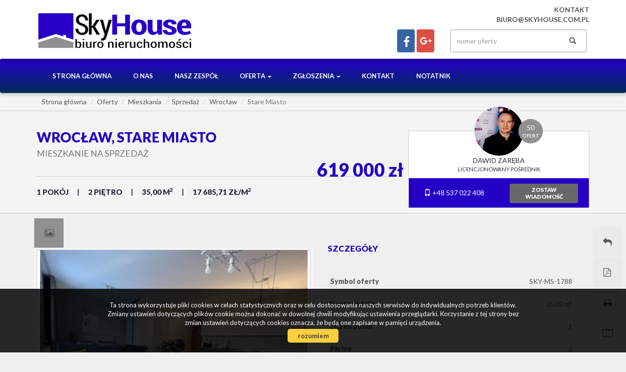

--- FILE ---
content_type: text/html; charset=UTF-8
request_url: https://www.skyhouse.pl/mieszkania-na-sprzedaz-619000zl-35m2-wroclaw-o6606633
body_size: 17735
content:
<!DOCTYPE html>
<html lang="pl">
<head>
    <meta charset="UTF-8">
    <meta name="viewport" content="width=device-width, initial-scale=1.0">
    <title>Mieszkanie na sprzedaż - Wrocław - Stare Miasto - SKY-MS-1788 - 35.00m&#178; - Biuro Nieruchomości SkyHouse</title>
	<meta name="description" content="OFERTA PO UMOWIE SPRZEDAŻY Jesteś interesuje Cię zakup mieszkania o zbliżonych parametrach, napisz do mnie wiadomość lub zadzwoń aby porozmawiać o tym co jest dla Ciebie ważne. Poinformuję Cię gdy będę miał korzystną...">
	<meta name="keywords" content="Mieszkanie Sprzedaż, Wrocław, Stare Miasto, 35.00, 619000.00">
    <!--[if IE]><meta http-equiv="X-UA-Compatible" content="IE=edge"><![endif]-->
            <meta name= "robots" content="all"/>	
            
            
            <link rel="canonical" href="https://www.skyhouse.pl/mieszkania-na-sprzedaz-619000zl-35m2-wroclaw-stare-miasto-o6606633">
            
    <meta property="og:image" content="https://www.skyhouse.pl/photos/ofs_66/offer_6606633/104616779_710_500_1_1_0.jpg">
    <link rel="image_src" href="https://www.skyhouse.pl/photos/ofs_66/offer_6606633/104616779_710_500_1_1_0.jpg">
                <meta property="og:title" content="Mieszkanie na sprzedaż - Wrocław - Stare Miasto - SKY-MS-1788 - 35.00m&#178; - Biuro Nieruchomości SkyHouse">
                <meta property="og:type" content="website">
                <meta property="og:description" content="  OFERTA PO UMOWIE SPRZEDAŻY    Jesteś interesuje Cię zakup mieszkania o zbliżonych parametrach, napisz do mnie wiadomość lub zadzwoń aby porozmawiać o tym co jest dla Ciebie ważne.    Poinformuję Cię gdy będę miał korzystną ofertę nieruchomości.  Kontakt: te. 537 022 408 lub dawid.">
                <meta property="og:image:height" content="500">
                <meta property="og:image:width" content="710">
                
    <base href="https://www.skyhouse.pl/" />

    <!-- favicon (http://realfavicongenerator.net) -->
    <link rel="apple-touch-icon" sizes="57x57" href="grafika/apple-touch-icon-57x57.png">
    <link rel="apple-touch-icon" sizes="60x60" href="grafika/apple-touch-icon-60x60.png">
    <link rel="apple-touch-icon" sizes="72x72" href="grafika/apple-touch-icon-72x72.png">
    <link rel="apple-touch-icon" sizes="76x76" href="grafika/apple-touch-icon-76x76.png">
    <link rel="apple-touch-icon" sizes="114x114" href="grafika/apple-touch-icon-114x114.png">
    <link rel="apple-touch-icon" sizes="120x120" href="grafika/apple-touch-icon-120x120.png">
    <link rel="icon" type="image/png" href="grafika/favicon-32x32.png" sizes="32x32">
    <link rel="icon" type="image/png" href="grafika/favicon-96x96.png" sizes="96x96">
    <link rel="icon" type="image/png" href="grafika/favicon-16x16.png" sizes="16x16">
    <link rel="manifest" href="grafika/manifest.json">
    <link rel="mask-icon" href="grafika/safari-pinned-tab.svg" color="#5bbad5">
    <link rel="shortcut icon" href="grafika/favicon.ico">
    <meta name="msapplication-config" content="grafika/browserconfig.xml">
    
    <!-- core scripts -->
    <script src="js/jquery.min.js"></script>
        
    <!-- custom scripts -->
            <link rel="stylesheet" type="text/css" href="https://www.skyhouse.pl/css/style.min.css?v=202212300827">
        
        <link rel="stylesheet" href="https://www.skyhouse.pl/css/outer_screen.css"/>
    
            <link type="text/css" rel="stylesheet" media="print" href="https://www.skyhouse.pl/css/print.css" />
        <link type="text/css" rel="stylesheet" media="print" href="https://www.skyhouse.pl/css/outer_print.css"/>
            
        
    <!-- font -->
<link href='https://fonts.googleapis.com/css?family=Lato:400,100,100italic,300,400italic,700,700italic,900,900italic&subset=latin,latin-ext' rel='stylesheet' type='text/css'></head>
<body class="lng1045 oferta bodyOffer6606633 showVirtual">
    
                    <div id="header">
    <div class="container">
        <div class="main-logo col-xs-7 col-md-4 col-sm-6">
            <a href="https://www.skyhouse.pl/">
                <img src="https://www.skyhouse.pl/grafika/header-logo.png" alt="">
            </a>
        </div>
        <div class="top-section col-xs-5 col-md-8 col-sm-6 pull-right">
                            <div class="row top-phone">
                    <div class="col-xs-12 col-md-12 col-sm-12 sloganBox">
                        <p>Kontakt<br />
<a href="mailto: biuro@skyhouse.com.pl">biuro@skyhouse.com.pl</a></p>
                    </div>
                </div>
                        <div class="row">
                <div class="option-section pull-right col-sm-12">
                    <div class="">
                                                    <div class="language-section col-sm-4">
                                <ul class="nav nav-pills pull-right">
                                                                            <li class="pl active"><a href="mieszkania-na-sprzedaz-619000zl-35m2-wroclaw-stare-miasto-o6606633" title="Polski">pl</a></li>
                                                                            <li class="en "><a href="apartments-for-sale-619000zl-35m2-wroclaw-stare-miasto-offer6606633" title="English">en</a></li>
                                                                    </ul>
                            </div>
                                                <div class="small-search col-sm-5 pull-right">
                            <form>
                                <div class="input-group">
                                    <input type="text" class="form-control" aria-describedby="offer-number-search" placeholder="numer oferty" name="symbol">
                                    <span class="input-group-addon" id="offer-number-search">
                                        <button type="submit">
                                            <span class="glyphicon glyphicon-search" aria-hidden="true"></span>
                                        </button>
                                    </span>
                                </div>
                            </form>
                        </div>
                                                    <div class="socials col-sm-3">
                                <ul class="nav nav-pills pull-right">
                                                                            <li class="facebook">
                                            <a onclick="target = '_blank'" href="https://www.facebook.com/SkyHouseWroclaw/" rel="nofollow">
                                                facebook                                            </a>
                                        </li>
                                                                            <li class="gplus">
                                            <a onclick="target = '_blank'" href="https://tiny.pl/t4frm" rel="nofollow">
                                                gplus                                            </a>
                                        </li>
                                                                    </ul>

                            </div>
                                            </div>
                </div>
            </div>
        </div>
    </div>
</div>

<nav id="menu" class="navbar navbar-default">
    <div class="container">
        <div class="navbar-header">
            <button type="button" class="navbar-toggle collapsed" data-toggle="collapse" data-target="#topMenu" aria-expanded="false">
                <span class="sr-only">Toggle navigation</span>
                <span class="icon-bar"></span>
                <span class="icon-bar"></span>
                <span class="icon-bar"></span>
            </button>
        </div>
        <div class="collapse navbar-collapse" id="topMenu">
            <ul class="nav navbar-nav">
                <li><a href="https://www.skyhouse.pl/">Strona główna</a></li>
                                    <li class="  menuItem53">
                        <a  href="artykul,53" title="O nas">
                            O nas                                                    </a>
                                            </li>
                                    <li class="  menuItem52">
                        <a  href="artykul,52" title="Nasz zespół">
                            Nasz zespół                                                    </a>
                                            </li>
                                    <li class=" dropdown menuItem65">
                        <a class="dropdown-toggle" data-toggle="dropdown" role="button" aria-haspopup="true" aria-expanded="false" href="oferty" title="Oferta">
                            Oferta                            <span class="caret"></span>                        </a>
                                                    <ul class="dropdown-menu">
                                                                    <li class="menuItemID_Mieszkanie">
                                        <a href="oferty/mieszkania/">Mieszkania</a>
                                    </li>
                                                                    <li class="menuItemID_Dom">
                                        <a href="oferty/domy/">Domy</a>
                                    </li>
                                                                    <li class="menuItemID_Dzialka">
                                        <a href="oferty/dzialki/">Działki</a>
                                    </li>
                                                                    <li class="menuItemID_Lokal">
                                        <a href="oferty/lokale/">Lokale</a>
                                    </li>
                                                                    <li class="menuItemID_Obiekt">
                                        <a href="oferty/obiekty/">Obiekty</a>
                                    </li>
                                                            </ul>
                                            </li>
                                    <li class=" dropdown menuItem51">
                        <a class="dropdown-toggle" data-toggle="dropdown" role="button" aria-haspopup="true" aria-expanded="false" href="artykul,51" title="Zgłoszenia">
                            Zgłoszenia                            <span class="caret"></span>                        </a>
                                                    <ul class="dropdown-menu">
                                                                    <li class="menuItem41">
                                        <a href="artykul,41">Kup</a>
                                    </li>
                                                                    <li class="menuItem43">
                                        <a href="artykul,43">Sprzedaj</a>
                                    </li>
                                                            </ul>
                                            </li>
                                    <li class="  menuItem67">
                        <a  href="artykul,67" title="Kontakt">
                            Kontakt                                                    </a>
                                            </li>
                                    <li class="  menuItem50">
                        <a  href="artykul,50" title="notatnik">
                            notatnik                                                    </a>
                                            </li>
                            </ul>
        </div>
    </div>
</nav>
        

    <div id="breadcrumb">
        <div class="container">
            <ol class = "breadcrumb" itemscope itemtype="https://schema.org/BreadcrumbList">
                <li itemprop="itemListElement" itemscope itemtype="https://schema.org/ListItem"><a itemprop="item" href="/"><span itemprop="name">Strona główna</span></a><meta itemprop="position" content="1" /></li>
                                                                    <li itemprop="itemListElement" itemscope itemtype="https://schema.org/ListItem"><a itemprop="item" href="oferty/"><span itemprop="name">Oferty</span></a><meta itemprop="position" content="2" /></li>
                                                                        <li itemprop="itemListElement" itemscope itemtype="https://schema.org/ListItem"><a itemprop="item" href="oferty/mieszkania/"><span itemprop="name">Mieszkania</span></a><meta itemprop="position" content="3" /></li>
                                                                        <li itemprop="itemListElement" itemscope itemtype="https://schema.org/ListItem"><a itemprop="item" href="oferty/mieszkania/sprzedaz/"><span itemprop="name">Sprzedaż</span></a><meta itemprop="position" content="4" /></li>
                                                                        <li itemprop="itemListElement" itemscope itemtype="https://schema.org/ListItem"><a itemprop="item" href="oferty/mieszkania/sprzedaz/Wrocław/"><span itemprop="name">Wrocław</span></a><meta itemprop="position" content="5" /></li>
                                                                        <li class="active" itemprop="itemListElement" itemscope itemtype="https://schema.org/ListItem"><a itemprop="item" href="oferty/mieszkania/sprzedaz/Wrocław/Stare Miasto/"><span itemprop="name">Stare Miasto</span></a><meta itemprop="position" content="6" /></li>
                                                </ol>
        </div>
    </div>



<div id="offer-options">
    <div class="container">
        <div class="offer-options">
            <div class="offer-options-wrapper">
                <div class="btn-group pull-right" role="group" aria-label="...">
                    <button type="button" class="btn btn-default back-button" onclick="document.location.href=''"><i class="fa fa-mail-reply"></i><span>Powrót do listy ofert</span></button>
                    <button type="button" id="get-offer-pdf" class="btn btn-default pdf-button" data-loc="savepdf,6606633" ><i class="fa fa-file-pdf-o"></i><span>Pobierz PDF</span></button>
                    <button type="button" class="btn btn-default print-button" onclick="window.open ('drukuj,6606633' , 'Wydruk_oferty_6606633', 'width=770, height=750');"><i class="fa fa-print"></i><span>Drukuj</span></button>
                    <button type="button" class="btn btn-default map-button" onclick="gotoElementID('mapOffer')"><i class="fa fa-map-o"></i><span>Pokaż na mapie</span></button>                                        <button type="button" class="btn btn-default mail-button notepadAdd" data-rel="oferta_6606633" ><i class="fa fa-plus-square"></i><span>Dodaj do notatnika</span></button>
                    <button type="button" class="btn btn-default mail-button notepadRemove" data-rel="oferta_6606633" style="display: none;"><i class="fa fa-minus-square"></i><span>usuń z notatnika</span></button>
                    
                </div>
            </div>
        </div>
    </div>
</div>



<div id="offer-header" class="offer offer-flag-exclusive">
    <div class="container">
        <div class="col-md-8 offer-head-top">
            <h1 class="location">
                                                                                        Wrocław,                                                    Stare Miasto                                                <br />
                                                </h1>
            <h2 class="small">
                Mieszkanie na sprzedaż            </h2>
            <div class="property-box">
                <p class="params-short">
                                                                        <span class="rooms">1&nbsp;pokój</span>
                                                                                                <span class="floor">2&nbsp;piętro</span>
                                                                                                <span class="area">35,00&nbsp;m<sup>2</sup></span>
                                                                <span>17 685,71&nbsp;zł/m<sup>2</sup></span>
                </p>
                <p class="cena">619 000 zł</p>
                                    <div class="params param-exclusive">
                        <div class="tags">
                            <div class="flag flag-exclusive">oferta na wyłączność</div>
                        </div>
                    </div>
                            </div>
        </div>

                    <!-- agent box -->
                        <div class="agent-box agent-box-list col-md-4">
                <div class="agent agent9837">

    <div class="agent-avatar" style="background-image: url(https://www.skyhouse.pl//photos/other/3_9837_350_350_user_9837_.jpg);">

        <a href="oferty/agent,9837"  class="agent-offers"><span>50</span> <b>ofert</b></a>

    </div>

    
        <a href="oferty/agent,1345" class="overlay-link"></a>

    
    <div class="agent-name">Dawid Zaręba</div>
     <span></span>
    


    <p class="agent-section">Licencjonowany Pośrednik</p>

    
    <div class="contact-agent">

        <div class="col-md-6">

            <p class="agent-phone">

                
                    <a class="agent-mobile" href="tel:+48 537 022 408"><span class="glyphicon glyphicon-phone" aria-hidden="true"></span> +48 537 022 408</a><br>

                
            </p>

            
        </div>



        <div class="col-md-6">

            <a href="#" data-agentid="9837" data-contacttext="Kontakt do agenta - Dawid Zaręba" class="btn btn-default contactAgent">zostaw<br />wiadomość</a>

        </div>

    </div>

</div>            </div>
                        <!-- department box -->
                    
    </div>
</div>

<div id="main-content" class="offer-flag-exclusive">
    <div class="container">

        <div class="side-section col-md-6 col-sm-12 col-xs-12">
            <ul class="nav nav-tabs gallery-tabs" role="tablist">
                                <li role="presentation" class="galleryBox"><a href="#gallery" aria-controls="gallery" role="tab" data-toggle="tab"><i class="fa fa-picture-o"></i></a></li>
                                                
                
                                
				            </ul>
            <div class="tab-content">
                                    <div id="gallery" role="tabpanel" class="tab-pane active">
                        <div class="topAnimation galleryAnimation">
                                                            <div class="ofe-img" data-key="0">
                                    <div class="imgHolder">
                                        <img src="https://www.skyhouse.pl/photos/ofs_66/offer_6606633/104616779_710_500_1_1_0.jpg" alt="-" title="-" />
                                    </div>
                                    <div class="sizer"></div>
                                </div>
                                                            <div class="ofe-img" data-key="1">
                                    <div class="imgHolder">
                                        <img src="https://www.skyhouse.pl/photos/ofs_66/offer_6606633/104616773_710_500_1_0_0.jpg" alt="-" title="-" />
                                    </div>
                                    <div class="sizer"></div>
                                </div>
                                                            <div class="ofe-img" data-key="2">
                                    <div class="imgHolder">
                                        <img src="https://www.skyhouse.pl/photos/ofs_66/offer_6606633/104616774_710_500_1_0_0.jpg" alt="-" title="-" />
                                    </div>
                                    <div class="sizer"></div>
                                </div>
                                                            <div class="ofe-img" data-key="3">
                                    <div class="imgHolder">
                                        <img src="https://www.skyhouse.pl/photos/ofs_66/offer_6606633/104616776_710_500_1_0_0.jpg" alt="-" title="-" />
                                    </div>
                                    <div class="sizer"></div>
                                </div>
                                                            <div class="ofe-img" data-key="4">
                                    <div class="imgHolder">
                                        <img src="https://www.skyhouse.pl/photos/ofs_66/offer_6606633/104616777_710_500_1_0_0.jpg" alt="-" title="-" />
                                    </div>
                                    <div class="sizer"></div>
                                </div>
                                                            <div class="ofe-img" data-key="5">
                                    <div class="imgHolder">
                                        <img src="https://www.skyhouse.pl/photos/ofs_66/offer_6606633/104616775_710_500_1_0_0.jpg" alt="-" title="-" />
                                    </div>
                                    <div class="sizer"></div>
                                </div>
                                                            <div class="ofe-img" data-key="6">
                                    <div class="imgHolder">
                                        <img src="https://www.skyhouse.pl/photos/ofs_66/offer_6606633/104616772_710_500_1_0_0.jpg" alt="-" title="-" />
                                    </div>
                                    <div class="sizer"></div>
                                </div>
                                                            <div class="ofe-img" data-key="7">
                                    <div class="imgHolder">
                                        <img src="https://www.skyhouse.pl/photos/ofs_66/offer_6606633/104616780_710_500_1_0_0.jpg" alt="-" title="-" />
                                    </div>
                                    <div class="sizer"></div>
                                </div>
                                                            <div class="ofe-img" data-key="8">
                                    <div class="imgHolder">
                                        <img src="https://www.skyhouse.pl/photos/ofs_66/offer_6606633/104616762_710_500_1_0_0.jpg" alt="-" title="-" />
                                    </div>
                                    <div class="sizer"></div>
                                </div>
                                                            <div class="ofe-img" data-key="9">
                                    <div class="imgHolder">
                                        <img src="https://www.skyhouse.pl/photos/ofs_66/offer_6606633/104616781_710_500_1_0_0.jpg" alt="-" title="-" />
                                    </div>
                                    <div class="sizer"></div>
                                </div>
                                                            <div class="ofe-img" data-key="10">
                                    <div class="imgHolder">
                                        <img src="https://www.skyhouse.pl/photos/ofs_66/offer_6606633/104616782_710_500_1_0_0.jpg" alt="-" title="-" />
                                    </div>
                                    <div class="sizer"></div>
                                </div>
                                                    </div>
                    </div>
                                                
                
                            </div>

            
                            <div class="offer-description">
                    <div class="add-padding">
                        <h3>Opis nieruchomości</h3>
                        <strong><span></span></strong><strong><span></span></strong>
<p style="text-align: center;"><strong><u><strong>OFERTA PO UMOWIE SPRZEDAŻY</strong></u></strong><br />
<br />
Jesteś interesuje Cię zakup mieszkania o zbliżonych parametrach, napisz do mnie wiadomość lub zadzwoń aby porozmawiać o tym co jest dla Ciebie ważne.</p>

<p style="text-align: center;">Poinformuję Cię gdy będę miał korzystną ofertę nieruchomości.<br />
Kontakt: te. <strong>537 022 408</strong> lub <a href="mailto:dawid.skyhouse@gmail.com">dawid.skyhouse@gmail.com</a><br />
 </p>

<hr />
<p><strong><span lang="EN-US"></span></strong>Oferta na wyłączność w SkyHouse Nieruchomości</p>

<p>Opiekun oferty: Dawid Zaręba, tel. 537 022 408</p>
<strong><span><br />
Atrakcyjne <span> </span>mieszkanie z  BALKONEM w NOWYM budownictwie z 2017 roku. Prestiżowa lokalizacja w pobliżu Ostrowa Tumskiego <span> </span></span></strong><span><br />
<br />
Wrocław | Śródmieście | Plac J. Bema| Na Szańcach | 5 minut od Rynku </span><br />
<span>Idealne dla pary lub singla. </span><span><br />
<strong><span>Mieszkanie o powierzchni 35 m2 + Balkon 8 m2 (łącznie 43 m2) usytuowane na 2–piętrze w 6-piętrowym apartamentowcu z widną. </span></strong></span><br />
<br />
<span><br />
W skład wyposażenia mieszkania wchodzi: zmywarka, piekarnik, płyta elektryczna, lodówka w zabudowie, duża szafa. Ponad to mieszkanie jest w pełni umeblowane. </span><br />
<span>Składa się z: dużej części dziennej z aneksem kuchennym - łazienki z WC – balkonu. Istnieje możliwość wydzielenia część sypialnej.<br />
<br />
Mieszkanie jest zadbane - do wprowadzenia. Wszystkie instalacje w stanie bardzo dobrym.  Gładzie na ścianach. Okna wychodzą na wewnętrzną część osiedla, dzięki czemu jest ciche i idealne do wypoczynku.<br />
<br />
<br />
<b><u>BUDYNEK: </u></b><br />
- nowe budownictwo z 2017 roku,<br />
- z dużą windą, z szerokimi korytarzami dla wygody, zadbaną klatką schodową, wejście do budynku zabezpieczone wideodomofonem<br />
- Otoczenie budynku zadbane.<br />
<br />
Bema 5 oraz Na szańcach 8 to wielorodzinny kompleks mieszkalny , na który składa się 7 kondygnacyjny budynek z podziemnym parkingiem oraz wewnętrznym patio, zlokalizowany w centrum Wrocławia przy Pl. Bema, we wnętrzu blokowym ulic Na Szańcach i Pl. Bema. Budynek położony jest zaledwie 1 km od wrocławskiego Rynku, <span> </span>500 metrów od Ostrowa Tumskiego, Wyspy Słodowej czy Ogrodu Botanicznego. W niedalekiej odległości znajdują się galerie handlowe takie jak Pasaż Grunwaldzki czy Galeria Dominikańska oraz uczelnie wyższe takie jak Uniwersytet Wrocławski, Uniwersytet Przyrodniczy oraz Politechnika Wrocławska. W okolicy znajdują się liczne sklepiki, restauracje, jak również doskonale rozwinięta jest komunikacja miejska, która zapewnia szybki dostęp w dalsze rejony Wrocławia. Zapraszamy<br />
<br />
Mieszkanie bardzo dobre jako lokata kapitału. Znalezienie najemcy na tę lokalizacje trwa bardzo krótko. </span><br />
<span><br />
<strong><span>Zadzwoń lub napisz, by umówić się na prezentację i dowiedzieć się więcej.</span></strong><br />
 <br />
****<br />
<br />
<strong><span>Nr oferty:</span></strong> SKY-MS-1787,<br />
<strong><span>Cena:</span></strong> 619 000 zł </span><br />
<span><br />
****<br />
<strong><span>Biuro Nieruchomości SkyHouse</span></strong><br />
<em><span>Zapraszamy na bezpłatną prezentacje.</span></em><br />
 <br />
Pośrednik odpowiedzialny Dawid Zaręba, <em><span>licencja nr 22408.</span></em><br />
                <br />
<em><span>tel: </span></em><strong><span>537 022 408</span></strong><em><span>, </span></em>- Dawid<br />
tel. <strong>537 301 807</strong>- Bartek<br />
<br />
<a href="http://www.skyhouse.com.pl"><strong><span>www.skyhouse.pl</span></strong></a></span><br />
 						                    </div>
                </div>
            
                                                <div class="offer-article">
                        <div class="add-padding">
                            <h3>Nota prawna</h3>
                            Opis oferty zawarty na stronie internetowej sporządzany jest na podstawie oględzin nieruchomości oraz informacji uzyskanych od właściciela, może podlegać aktualizacji i nie stanowi oferty określonej w art. 66 i następnych K.C.                        </div>
                    </div>
                                    </div>

        <div class="main-section col-md-6 col-sm-12 col-xs-12">

            <div class="offer-details">
                <div class="add-padding">
                    
                    <h3>Szczegóły</h3>
                    <div class="offerProps">
                                                                                                                                        <div class="propsRow vir_symbol_oferty">
                                    <span class="propName">Symbol oferty</span>
                                    <span class="propValue">SKY-MS-1788</span>
                                    <div class="clear"></div>
                                </div>
                                                                                                                <div class="propsRow vir_oferta_powierzchnia">
                                    <span class="propName">Powierzchnia</span>
                                    <span class="propValue">35,00 m&sup2;</span>
                                    <div class="clear"></div>
                                </div>
                                                                                                                                                                                                                                                                            <div class="propsRow vir_oferta_iloscpokoi">
                                    <span class="propName">Liczba pokoi</span>
                                    <span class="propValue">1</span>
                                    <div class="clear"></div>
                                </div>
                                                                                                                <div class="propsRow vir_oferta_pietro">
                                    <span class="propName">Piętro</span>
                                    <span class="propValue">2</span>
                                    <div class="clear"></div>
                                </div>
                                                                                                                                        <div class="propsRow vir_oferta_rodzajbudynku">
                                    <span class="propName">Rodzaj budynku</span>
                                    <span class="propValue">apartamentowiec</span>
                                    <div class="clear"></div>
                                </div>
                                                                                                                <div class="propsRow vir_oferta_technologiabudowlana">
                                    <span class="propName">Technologia budowlana</span>
                                    <span class="propValue">beton, gazobeton</span>
                                    <div class="clear"></div>
                                </div>
                                                                                                                <div class="propsRow vir_oferta_standard">
                                    <span class="propName">Standard</span>
                                    <span class="propValue"><img src="grafika/star_on.png" alt="" /><img src="grafika/star_on.png" alt="" /><img src="grafika/star_on.png" alt="" /><img src="grafika/star_on.png" alt="" /><img src="grafika/star_on.png" alt="" /></span>
                                    <div class="clear"></div>
                                </div>
                                                                                                                <div class="propsRow vir_oferta_iloscpieter">
                                    <span class="propName">Liczba pięter w budynku</span>
                                    <span class="propValue">6</span>
                                    <div class="clear"></div>
                                </div>
                                                                                                                <div class="propsRow vir_oferta_stanlokalu">
                                    <span class="propName">Stan lokalu</span>
                                    <span class="propValue">bardzo dobry</span>
                                    <div class="clear"></div>
                                </div>
                                                                                                                <div class="propsRow vir_oferta_stanprawnylokal">
                                    <span class="propName">Stan prawny</span>
                                    <span class="propValue">Własność</span>
                                    <div class="clear"></div>
                                </div>
                                                                                                                <div class="propsRow vir_oferta_okna">
                                    <span class="propName">Okna</span>
                                    <span class="propValue">DREWNIANE NOWY TYP</span>
                                    <div class="clear"></div>
                                </div>
                                                                                                                <div class="propsRow vir_oferta_instalacje">
                                    <span class="propName">Instalacje</span>
                                    <span class="propValue">dobre</span>
                                    <div class="clear"></div>
                                </div>
                                                                                                                <div class="propsRow vir_oferta_balkon">
                                    <span class="propName">Balkon</span>
                                    <span class="propValue">taras</span>
                                    <div class="clear"></div>
                                </div>
                                                                                                                <div class="propsRow vir_oferta_rokbudowy">
                                    <span class="propName">Rok budowy</span>
                                    <span class="propValue">2017</span>
                                    <div class="clear"></div>
                                </div>
                                                                                                                <div class="propsRow vir_oferta_widok">
                                    <span class="propName">Widok</span>
                                    <span class="propValue">na podwórko</span>
                                    <div class="clear"></div>
                                </div>
                                                                                                                <div class="propsRow vir_oferta_gaz">
                                    <span class="propName">Gaz</span>
                                    <span class="propValue">brak</span>
                                    <div class="clear"></div>
                                </div>
                                                                                                                <div class="propsRow vir_oferta_woda">
                                    <span class="propName">Woda</span>
                                    <span class="propValue">ciepła - miejska</span>
                                    <div class="clear"></div>
                                </div>
                                                                                                                <div class="propsRow vir_oferta_dojazd">
                                    <span class="propName">Dojazd</span>
                                    <span class="propValue">asfaltowa/kostka</span>
                                    <div class="clear"></div>
                                </div>
                                                                                                                <div class="propsRow vir_oferta_otoczenie">
                                    <span class="propName">Otoczenie</span>
                                    <span class="propValue">centrum miasta</span>
                                    <div class="clear"></div>
                                </div>
                                                                                                                <div class="propsRow vir_oferta_ogrzewanie">
                                    <span class="propName">Ogrzewanie</span>
                                    <span class="propValue">C.O. miejskie</span>
                                    <div class="clear"></div>
                                </div>
                                                                                                                <div class="propsRow vir_oferta_winda">
                                    <span class="propName">Winda</span>
                                    <span class="propValue">tak</span>
                                    <div class="clear"></div>
                                </div>
                                                                                                                <div class="propsRow vir_oferta_usytuowanie">
                                    <span class="propName">Usytuowanie</span>
                                    <span class="propValue">jednostronne</span>
                                    <div class="clear"></div>
                                </div>
                                                                        </div>

                    
                </div>

            </div>
        </div>

    </div>
</div>


    <div id="information">
        <div class="container">

            <ul class="nav nav-tabs" role="tablist">
                                    <li role="presentation" class="biggalleryBox"><a href="#biggallery-box" aria-controls="biggallery-box" role="tab" data-toggle="tab"><i class="fa fa-th-large"></i> <b>Galeria zdjęć</b></a></li>
                                                    <li role="presentation" class="similiarBox"><a href="#similiar-box" aria-controls="similiar-box" role="tab" data-toggle="tab" onclick="refreshLazyLoad();"><i class="fa fa-home"></i> <b> Podobne oferty</b></a></li>
                                                    <li role="presentation" class="costBox"><a href="#cost-box" aria-controls="cost-box" role="tab" data-toggle="tab"><i class="fa fa-bar-chart"></i> <b>Kalkulator kosztów</b></a></li>
                                                    <li role="presentation" class="creditBox"><a href="#credit-box" aria-controls="credit-box" role="tab" data-toggle="tab"><i class="fa fa-calculator"></i> <b>Kalkulator kredytowy</b></a></li>
                                            </ul>
            <div class="tab-content">
                                    <div id="biggallery-box" role="tabpanel" class="tab-pane fade in active">
                        <div id="lightgallery">
                                                            <div class="col-xs-6 col-md-3">
                                    <a href="https://www.skyhouse.pl/photos/ofs_66/offer_6606633/104616779_1280_960_1_0_0.jpg" class="thumbnail">
                                        <img src="https://www.skyhouse.pl/photos/ofs_66/offer_6606633/104616779_340_210_0_0_1.jpg" alt="-">
                                    </a>
                                </div>
                                                            <div class="col-xs-6 col-md-3">
                                    <a href="https://www.skyhouse.pl/photos/ofs_66/offer_6606633/104616773_1280_960_1_0_0.jpg" class="thumbnail">
                                        <img src="https://www.skyhouse.pl/photos/ofs_66/offer_6606633/104616773_340_210_0_0_1.jpg" alt="-">
                                    </a>
                                </div>
                                                            <div class="col-xs-6 col-md-3">
                                    <a href="https://www.skyhouse.pl/photos/ofs_66/offer_6606633/104616774_1280_960_1_0_0.jpg" class="thumbnail">
                                        <img src="https://www.skyhouse.pl/photos/ofs_66/offer_6606633/104616774_340_210_0_0_1.jpg" alt="-">
                                    </a>
                                </div>
                                                            <div class="col-xs-6 col-md-3">
                                    <a href="https://www.skyhouse.pl/photos/ofs_66/offer_6606633/104616776_1280_960_1_0_0.jpg" class="thumbnail">
                                        <img src="https://www.skyhouse.pl/photos/ofs_66/offer_6606633/104616776_340_210_0_0_1.jpg" alt="-">
                                    </a>
                                </div>
                                                            <div class="col-xs-6 col-md-3">
                                    <a href="https://www.skyhouse.pl/photos/ofs_66/offer_6606633/104616777_1280_960_1_0_0.jpg" class="thumbnail">
                                        <img src="https://www.skyhouse.pl/photos/ofs_66/offer_6606633/104616777_340_210_0_0_1.jpg" alt="-">
                                    </a>
                                </div>
                                                            <div class="col-xs-6 col-md-3">
                                    <a href="https://www.skyhouse.pl/photos/ofs_66/offer_6606633/104616775_1280_960_1_0_0.jpg" class="thumbnail">
                                        <img src="https://www.skyhouse.pl/photos/ofs_66/offer_6606633/104616775_340_210_0_0_1.jpg" alt="-">
                                    </a>
                                </div>
                                                            <div class="col-xs-6 col-md-3">
                                    <a href="https://www.skyhouse.pl/photos/ofs_66/offer_6606633/104616772_1280_960_1_0_0.jpg" class="thumbnail">
                                        <img src="https://www.skyhouse.pl/photos/ofs_66/offer_6606633/104616772_340_210_0_0_1.jpg" alt="-">
                                    </a>
                                </div>
                                                            <div class="col-xs-6 col-md-3">
                                    <a href="https://www.skyhouse.pl/photos/ofs_66/offer_6606633/104616780_1280_960_1_0_0.jpg" class="thumbnail">
                                        <img src="https://www.skyhouse.pl/photos/ofs_66/offer_6606633/104616780_340_210_0_0_1.jpg" alt="-">
                                    </a>
                                </div>
                                                            <div class="col-xs-6 col-md-3">
                                    <a href="https://www.skyhouse.pl/photos/ofs_66/offer_6606633/104616762_1280_960_1_0_0.jpg" class="thumbnail">
                                        <img src="https://www.skyhouse.pl/photos/ofs_66/offer_6606633/104616762_340_210_0_0_1.jpg" alt="-">
                                    </a>
                                </div>
                                                            <div class="col-xs-6 col-md-3">
                                    <a href="https://www.skyhouse.pl/photos/ofs_66/offer_6606633/104616781_1280_960_1_0_0.jpg" class="thumbnail">
                                        <img src="https://www.skyhouse.pl/photos/ofs_66/offer_6606633/104616781_340_210_0_0_1.jpg" alt="-">
                                    </a>
                                </div>
                                                            <div class="col-xs-6 col-md-3">
                                    <a href="https://www.skyhouse.pl/photos/ofs_66/offer_6606633/104616782_1280_960_1_0_0.jpg" class="thumbnail">
                                        <img src="https://www.skyhouse.pl/photos/ofs_66/offer_6606633/104616782_340_210_0_0_1.jpg" alt="-">
                                    </a>
                                </div>
                                                    </div>
                    </div>
                
                                    <div id="similiar-box" role="tabpanel" class="tab-pane fade">
                        <section class="offers podobne-oferty">
                            <h3 class="col-md-12">Podobne oferty</h3>
                                <div class="offer col-md-3 col-sm-6 col-xs-12">
        <div class="offer-container offer-flag-exclusive">
			                        <a href="mieszkania-na-sprzedaz-539000zl-51m2-wroclaw-krzyki-o6980886" class="overlay-link" title="Szczegóły oferty SKY-MS-2111">Mieszkanie na sprzedaż - Wrocław, Krzyki</a>
            <div class="ofe-img-container col-md-12">
                                    <img class="lazy" src="grafika/transparent.gif" data-original="https://www.skyhouse.pl/photos/ofs_69/offer_6980886/108821633_738_450_0_1_1.jpg" alt="mieszkanie na sprzedaż - Wrocław, Krzyki" />
                            </div>
            <div class="params anim col-md-12">
                <div class="params-inner">
                    <p class="offer-symbol">SKY-MS-2111<p>
                    <div class="ofetitlel">
                                                    Wrocław, Krzyki                                                <br/>
                        mieszkanie na sprzedaż                    </div>
                    <p class="params-short">
                                                      
                                <span>2 pokoje</span>
                             
                                                      
                                <span>51,00 m&sup2;</span>
                             
                                            </p>
                </div>
                <div class="tags">
                    <div class="cena">
                        539 000 <span class="currency">zł</span><br />
                        <span class="cenam">10&nbsp;568,63&nbsp;zł/m<sup>2</sup></span>
                    </div>
                                            <div class="flag flag-exclusive">oferta na wyłączność</div>
                                    </div>
            </div>
            <a href="#" class="notepad-add notepadAdd " data-rel="oferta_6980886" title="Dodaj do notatnika" ><b>Dodaj</b><br />do notatnika</a>
            <a href="#" class="notepad-add notepadRemove " data-rel="oferta_6980886" title="usuń z notatnika" style="display: none;"><b>Usuń</b><br />z notatnika</a>
        </div>
    </div>
    <div class="offer col-md-3 col-sm-6 col-xs-12">
        <div class="offer-container offer-flag-special">
			                        <a href="mieszkania-na-sprzedaz-560000zl-49m2-wroclaw-srodmiescie-o6980826" class="overlay-link" title="Szczegóły oferty SKY-MS-2110">Mieszkanie na sprzedaż - Wrocław, śródmieście</a>
            <div class="ofe-img-container col-md-12">
                                    <img class="lazy" src="grafika/transparent.gif" data-original="https://www.skyhouse.pl/photos/ofs_69/offer_6980826/108821268_738_450_0_1_1.jpg" alt="mieszkanie na sprzedaż - Wrocław, śródmieście" />
                            </div>
            <div class="params anim col-md-12">
                <div class="params-inner">
                    <p class="offer-symbol">SKY-MS-2110<p>
                    <div class="ofetitlel">
                                                    Wrocław, śródmieście                                                <br/>
                        mieszkanie na sprzedaż                    </div>
                    <p class="params-short">
                                                      
                                <span>2 pokoje</span>
                             
                                                      
                                <span>49,00 m&sup2;</span>
                             
                                            </p>
                </div>
                <div class="tags">
                    <div class="cena">
                        560 000 <span class="currency">zł</span><br />
                        <span class="cenam">11&nbsp;428,57&nbsp;zł/m<sup>2</sup></span>
                    </div>
                                            <div class="flag flag-special">oferta specjalna</div>
                                    </div>
            </div>
            <a href="#" class="notepad-add notepadAdd " data-rel="oferta_6980826" title="Dodaj do notatnika" ><b>Dodaj</b><br />do notatnika</a>
            <a href="#" class="notepad-add notepadRemove " data-rel="oferta_6980826" title="usuń z notatnika" style="display: none;"><b>Usuń</b><br />z notatnika</a>
        </div>
    </div>
    <div class="offer col-md-3 col-sm-6 col-xs-12">
        <div class="offer-container offer-flag-special">
			                        <a href="mieszkania-na-sprzedaz-560000zl-49m2-wroclaw-srodmiescie-o6967878" class="overlay-link" title="Szczegóły oferty SKY-MS-2100">Mieszkanie na sprzedaż - Wrocław, śródmieście</a>
            <div class="ofe-img-container col-md-12">
                                    <img class="lazy" src="grafika/transparent.gif" data-original="https://www.skyhouse.pl/photos/ofs_69/offer_6967878/108679226_738_450_0_1_1.jpg" alt="mieszkanie na sprzedaż - Wrocław, śródmieście" />
                            </div>
            <div class="params anim col-md-12">
                <div class="params-inner">
                    <p class="offer-symbol">SKY-MS-2100<p>
                    <div class="ofetitlel">
                                                    Wrocław, śródmieście                                                <br/>
                        mieszkanie na sprzedaż                    </div>
                    <p class="params-short">
                                                      
                                <span>2 pokoje</span>
                             
                                                      
                                <span>49,00 m&sup2;</span>
                             
                                            </p>
                </div>
                <div class="tags">
                    <div class="cena">
                        560 000 <span class="currency">zł</span><br />
                        <span class="cenam">11&nbsp;428,57&nbsp;zł/m<sup>2</sup></span>
                    </div>
                                            <div class="flag flag-special">oferta specjalna</div>
                                    </div>
            </div>
            <a href="#" class="notepad-add notepadAdd " data-rel="oferta_6967878" title="Dodaj do notatnika" ><b>Dodaj</b><br />do notatnika</a>
            <a href="#" class="notepad-add notepadRemove " data-rel="oferta_6967878" title="usuń z notatnika" style="display: none;"><b>Usuń</b><br />z notatnika</a>
        </div>
    </div>
    <div class="offer col-md-3 col-sm-6 col-xs-12">
        <div class="offer-container offer-flag-exclusive">
			                        <a href="mieszkania-na-sprzedaz-539000zl-51m2-wroclaw-krzyki-o6963813" class="overlay-link" title="Szczegóły oferty SKY-MS-2097">Mieszkanie na sprzedaż - Wrocław, Krzyki</a>
            <div class="ofe-img-container col-md-12">
                                    <img class="lazy" src="grafika/transparent.gif" data-original="https://www.skyhouse.pl/photos/ofs_69/offer_6963813/108636414_738_450_0_1_1.jpg" alt="mieszkanie na sprzedaż - Wrocław, Krzyki" />
                            </div>
            <div class="params anim col-md-12">
                <div class="params-inner">
                    <p class="offer-symbol">SKY-MS-2097<p>
                    <div class="ofetitlel">
                                                    Wrocław, Krzyki                                                <br/>
                        mieszkanie na sprzedaż                    </div>
                    <p class="params-short">
                                                      
                                <span>2 pokoje</span>
                             
                                                      
                                <span>51,00 m&sup2;</span>
                             
                                            </p>
                </div>
                <div class="tags">
                    <div class="cena">
                        539 000 <span class="currency">zł</span><br />
                        <span class="cenam">10&nbsp;568,63&nbsp;zł/m<sup>2</sup></span>
                    </div>
                                            <div class="flag flag-exclusive">oferta na wyłączność</div>
                                    </div>
            </div>
            <a href="#" class="notepad-add notepadAdd " data-rel="oferta_6963813" title="Dodaj do notatnika" ><b>Dodaj</b><br />do notatnika</a>
            <a href="#" class="notepad-add notepadRemove " data-rel="oferta_6963813" title="usuń z notatnika" style="display: none;"><b>Usuń</b><br />z notatnika</a>
        </div>
    </div>
                        </section>
                    </div>
                
                                    <div id="cost-box" role="tabpanel" class="tab-pane fade">  
<form action="#" method="post" name="f_kalk" id="kalkulator_kosztow" class="kalkulator form-horizontal">
    <input type="hidden" id="kwotausera" name="kwotausera" value="619000"/>
    <input type="hidden" id="wlasnosc" name="wlasnosc" />
        <input type="hidden" id="hid_oplata_sadowa" name="hid_oplata_sadowa"  value="0" />
    <input type="hidden" id="kosztow" name="kontakt" value="1" />
    <input type="hidden" id="wypisy_hid" name="wypisy_hid" value="200"/>
    <div class="calcForm">
        <div class="form-group">
            <label class="control-label col-md-4 col-sm-5">Wybierz opcję</label>        
            <div class="col-md-6 col-sm-7">
                <div class="radio">
                    <label for="oplata2">
                        <input name="oplata" id="oplata2" onclick="check(true); " value="1" checked="checked" type="radio">
                        Działka inna niż budowlana, dom                    </label>
                </div>
                <div class="radio">
                    <label for="oplata1">
                        <input name="oplata" id="oplata1" onclick="check(true); " value="2" type="radio">
                        Mieszkanie spółdzielcze-własnościowe bez księgi wieczystej                    </label>
                </div>
                <div class="radio">
                    <label for="oplata3">
                        <input name="oplata" id="oplata3" onclick="check(true); " value="0" type="radio">
                        Mieszkanie z KW, działka do zabudowy                    </label>
                </div>
                <div class="radio">
                    <label for="oplata4">
                        <input name="oplata" id="oplata4" onclick="check(true); " value="3" type="radio">
                        Mieszkanie, dom z rynku pierwotnego                    </label>
                </div>
            </div>
        </div>    
    
    
        <div class="form-group">
            <label class="control-label col-md-4 col-sm-5" for="cena">Cena nieruchomości</label>
            <div class="col-md-6 col-sm-7">
                <div class="input-group">
                    <input class="formField form-control" id="cena" name="cena" size="12" maxlength="11" onkeyup="check(true); " type="text" value="619000"> 
                    <span class="input-group-addon">PLN</span>
                </div>
            </div>
        </div>

        <div class="form-group">
            <label class="control-label col-md-4 col-sm-5 col-xs-12" for="c_n">Cena (w walucie)</label>
            <div class="col-md-4 col-sm-5 col-xs-8">
                <input class="formField form-control" id="c_n" name="c_n" size="12" maxlength="11" onkeyup="check(this); " type="text" value="" readonly="readonly">                
            </div>
            <div class="col-md-2 col-sm-2 col-xs-4">
                <select class="form-control" name="Wartosc_currency" size="1" onchange="check(false); " onkeypress="check(false); " onkeyup="check(false);">
                    <option selected="selected" value="1">PLN</option>
                    <option value="4.5608">CHF</option>
                    <option value="4.2279">EUR</option>
                    <option value="3.6054">USD</option>
                </select>
            </div>
        </div>

        <div class="form-group">
            <label class="control-label col-md-4 col-sm-5" for="oplataskarbowa">Podatek od czynności cywilno-prawnych</label>
            <div class="col-md-6 col-sm-7">
                <div class="input-group">                
                    <input class="formField form-control" name="oplataskarbowa" id="oplataskarbowa" size="12" readonly="readonly" type="text">
                    <span class="input-group-addon">PLN</span>
                </div>
            </div>
        </div>

        <div class="form-group">
            <label class="control-label col-md-4 col-sm-5" for="taksanotarialna">Taksa notarialna (opłata notarialna)</label>
            <div class="col-md-6 col-sm-7">
                <div class="input-group">                
                    <input class="formField form-control" id="taksanotarialna" name="taksanotarialna" size="12" onkeyup="check(false);" type="text">
                    <span class="input-group-addon">PLN</span>
                </div>
            </div>
        </div>

        <div class="form-group">
            <label class="control-label col-md-4 col-sm-5" for="vatodtaksy">VAT od taksy notarialnej (opłaty notarialnej)</label>
            <div class="col-md-6 col-sm-7">
                <div class="input-group">                
                    <input class="formField form-control" id="vatodtaksy" name="vatodtaksy" size="12" readonly="readonly" type="text">
                    <span class="input-group-addon">PLN</span>
                </div>
            </div>
        </div>

                
        <div class="hidden">
            <input class="formField form-control" value="0"  id="oplatasadowa" name="oplatasadowa" size="12" readonly="readonly" type="text">
        </div>
        

        <div class="form-group">
            <label class="control-label col-md-4 col-sm-5" for="wypisy">Wniosek do WKW</label>
            <div class="col-md-6 col-sm-7">
                <div class="input-group">                
                    <input class="formField form-control" onkeyup="check(false);" value="200" data-wkw="200" id="wypisy" name="wypisy" size="12" type="text">
                    <span class="input-group-addon">PLN</span>
                </div>
            </div>
        </div>

        <div class="form-group">
            <label class="col-md-4 col-sm-5 control-label" for="chkwniosekvat">VAT od wniosku do WKW:</label>
            <div class="col-md-6 col-sm-7">
                <div class="input-group">
                    <span class="input-group-addon">     
                        <input id="chkwniosekvat" name="chkwniosekvat" onchange="check(false);" type="checkbox" checked="checked" style="width:auto;"/>     
                    </span>
                    <input class="form-control" size="12" id="txtvatwniosekwkw" name="txtvatwniosekwkw" onkeyup="check(false); " readonly="readonly" type="text">
                    <span class="input-group-addon">PLN</span>
                </div>
            </div>
        </div>

        <div class="form-group">
            <label class="control-label col-md-4 col-sm-5" for="wypisyakt">Wypisy aktu notarialnego - około</label>
            <div class="col-md-6 col-sm-7">
                <div class="input-group">                
                    <input class="formField form-control" id="wypisyakt" name="wypisyakt" value="120" onkeyup="check(false);" size="12" type="text">
                    <span class="input-group-addon">PLN</span>
                </div>
            </div>
        </div>


        <div class="form-group prowizja-procent-def">
            <label class="control-label col-md-4 col-sm-5 col-xs-12" for="prowizjaprocent">Prowizja agencji nieruchomości</label>
            <div class="col-md-2 col-sm-2 col-xs-4">
                <div class="input-group">                
                    <input class="formField form-control" maxlength="6" placeholder="Wpisz wysokość"  id="prowizjaprocent" name="prowizjaprocent" value="2" onkeyup="check(false); " type="text">
                    <span class="input-group-addon">%</span>
                </div>            
            </div>
            <div class="col-md-4 col-sm-5 col-xs-8"> 
                <div class="input-group">                
                    <input class="formField form-control" size="12" name="prowizja" readonly="readonly" type="text">
                    <span class="input-group-addon">PLN</span>
                </div>            
            </div>        
        </div>

        <div class="form-group">
            <label class="col-md-4  col-sm-5 control-label" for="czyvat">VAT od prowizji agencji nieruchomości:</label>
            <div class="col-md-6 col-sm-7">
                <div class="input-group">
                    <span class="input-group-addon">     
                        <input name="czyvat" id="czyvat" onchange="check(false);" type="checkbox" checked="checked"/>     
                    </span>
                    <input class="form-control" size="12" name="prowizjavat" onkeyup="check(false); " type="text">                
                    <span class="input-group-addon">PLN</span>
                </div>
            </div>
        </div>    

        <div class="form-group">
            <label class="control-label col-md-4 col-sm-5">Suma opłat dodatkowych</label>
            <div class="col-md-6 col-sm-7">
                <div class="input-group">                
                    <input class="formField form-control" name="oplatydod" readonly="readonly" onkeyup="check(false);" type="text"/>
                    <span class="input-group-addon">PLN</span>
                </div>
            </div>
        </div>

        <hr/>

        <div class="form-group">
            <label class="control-label col-md-4 col-sm-5"><b>RAZEM (cena + opłaty)</b></label>
            <div class="col-md-6 col-sm-7">
                <div class="input-group">                
                    <input class="formField form-control" name="suma" readonly="readonly" onkeyup="check(false);" type="text"/>
                    <span class="input-group-addon">PLN</span>
                </div>
            </div>
        </div>    
    </div>
    
    <script type="text/javascript">
        $( document ).ready(function() {
            check(true);
        });
    </script>
    <p style="text-align: center;">
        Uwaga: mogą wystąpić dodatkowe opłaty za założenie księgi wieczystej oraz ustanowienie hipoteki.
    </p>
</form>    

</div>
                
                                    <div id="credit-box" role="tabpanel" class="tab-pane fade"><div id="kalkulator_kredytowy_container">
    <div class="clear"></div>
 

<form action="#" name="Kalkulator" id="kalkulator_kredytowy" class="kalkulator form-horizontal globalForm">
    <input type="hidden" id="kredytowy" name="kontakt" value="1" />
    <div class="col-md-6 col-sm-6 col-xs-12">
        
        <h3>Dane:</h3>        
        
        <div class="calcForm">
            <div class="form-group">
                <label class="control-label col-md-4">Kwota kredytu:</label>
                <div class="col-md-6">
                    <div class="input-group">
                        <input class="formField form-control" type="text" value="619000" name="Kredyt"/>
                        <span class="input-group-addon">PLN</span>
                    </div>
                </div>
            </div>

            <div class="form-group">
                <label class="control-label col-md-4">Ilość miesięcznych rat:</label>
                <div class="col-md-6">
                    <input  id="okreskredytowania" class="formField form-control input-md" type="text" value="240" name="Rat"/>        
                </div>
            </div>

            <div class="form-group">
                <label class="control-label col-md-4">Oprocentowanie roczne:</label>
                <div class="col-md-6">
                    <div class="input-group">
                        <input class="formField form-control" type="text" value="5.5" name="Stopa_r"/>                    
                        <span class="input-group-addon">%</span>
                    </div>
                </div>
            </div>         

            <div class="rightSubmit col-md-10">
                <a class="btn btn-primary" href="javascript:fLiczRaty();">Przelicz </a>
                <div class="clear"></div>               
            </div>
            <div class="clear"></div> 
        </div>
    </div>
    <div class="col-md-6 col-sm-6 col-xs-12">
        <h3>Wynik:</h3>
        
        <div class="calcForm">
            <div class="form-group">
                <label class="control-label col-md-4">Raty równe:</label>
                <div class="col-md-6">
                    <div class="input-group">
                        <input class="formField form-control" name="Rata_const" readonly="readonly">                    
                        <span class="input-group-addon">PLN</span>
                    </div>
                </div>
            </div>           

            <div class="form-group">
                <label class="control-label col-md-4">Raty malejące:</label>
                <div class="col-md-6">
                    <div class="input-group">
                        <input class="formField form-control" name="Rata_max" readonly="readonly">                    
                        <span class="input-group-addon">pierwsza rata</span>
                    </div>
                </div>
            </div> 

            <div class="form-group">
                <label class="control-label col-md-4">Raty malejące:</label>
                <div class="col-md-6">
                    <div class="input-group">
                        <input class="formField form-control" name="Rata_min" readonly="readonly">                    
                        <span class="input-group-addon">ostatnia rata</span>
                    </div>
                </div>
            </div>         
        </div>
    </div>
</form>
</div>
</div>
                                
            </div>
        </div>
    </div>


    <script type="text/javascript">
        var gmap_params = eval({"center_lat":"51.117861","center_long":"17.043110","zoom":13,"markers":[{"lat":"51.117861","long":"17.043110"}]});
    </script>
    <div id="mapOffer">
        <div id="map_canvas"></div>
    </div>

    <div id="bottom-form">
        <div class="container">
            <div class="col-md-12 col-sm-12 col-xs-12">
                <h3 class="bottomFormTitle">Napisz do nas</h3>
            </div>
            <div class="formHolder">
                <div class="globalForm" data-handler="OfferContactForm">
    <form method="post" action="">
        <div class="col-md-6 col-sm-6 col-xs-12">
                        <div class="form-group formRow  contact_nameRow">    
    <div class="inputHolder">
        <label>Imię i nazwisko</label>
        <input class="formField form-control  required" type="text" placeholder="Imię i nazwisko" value="" name="contact_name"/>
        <span class="help-block">Proszę wypełnić to pole</span>
    </div>    
</div>            <div class="form-group formRow  contact_emailRow">    
    <div class="inputHolder">
        <label>E-mail</label>
        <input class="formField form-control email required" type="text" placeholder="E-mail" value="" name="contact_email"/>
        <span class="help-block">Proszę wypełnić to pole</span>
    </div>    
</div>            <div class="form-group formRow  contact_phoneRow">    
    <div class="inputHolder">
        <label>Telefon komórkowy</label>
        <input class="formField form-control  required" type="text" placeholder="Telefon komórkowy" value="" name="contact_phone"/>
        <span class="help-block">Proszę wypełnić to pole</span>
    </div>    
</div>                                        <div class="captcha">
                    <div class='captcha_container '><img src="[data-uri]
SlBFRyB2ODApLCBkZWZhdWx0IHF1YWxpdHkK/9sAQwAIBgYHBgUIBwcHCQkICgwUDQwLCwwZEhMP
FB0aHx4dGhwcICQuJyAiLCMcHCg3KSwwMTQ0NB8nOT04MjwuMzQy/9sAQwEJCQkMCwwYDQ0YMiEc
ITIyMjIyMjIyMjIyMjIyMjIyMjIyMjIyMjIyMjIyMjIyMjIyMjIyMjIyMjIyMjIyMjIy/8AAEQgA
NgDIAwEiAAIRAQMRAf/EAB8AAAEFAQEBAQEBAAAAAAAAAAABAgMEBQYHCAkKC//EALUQAAIBAwMC
BAMFBQQEAAABfQECAwAEEQUSITFBBhNRYQcicRQygZGhCCNCscEVUtHwJDNicoIJChYXGBkaJSYn
KCkqNDU2Nzg5OkNERUZHSElKU1RVVldYWVpjZGVmZ2hpanN0dXZ3eHl6g4SFhoeIiYqSk5SVlpeY
mZqio6Slpqeoqaqys7S1tre4ubrCw8TFxsfIycrS09TV1tfY2drh4uPk5ebn6Onq8fLz9PX29/j5
+v/EAB8BAAMBAQEBAQEBAQEAAAAAAAABAgMEBQYHCAkKC//EALURAAIBAgQEAwQHBQQEAAECdwAB
AgMRBAUhMQYSQVEHYXETIjKBCBRCkaGxwQkjM1LwFWJy0QoWJDThJfEXGBkaJicoKSo1Njc4OTpD
REVGR0hJSlNUVVZXWFlaY2RlZmdoaWpzdHV2d3h5eoKDhIWGh4iJipKTlJWWl5iZmqKjpKWmp6ip
qrKztLW2t7i5usLDxMXGx8jJytLT1NXW19jZ2uLj5OXm5+jp6vLz9PX29/j5+v/aAAwDAQACEQMR
AD8A7HW7fwzZ3QsLg6/eXBKzJZprF5JI2Gyj7fN+UB1GJGwoYDLCufuvBkl0n23UdLsrjS5JXeXI
+06osJxtWSV1YvgFlKoQ6qiBJJGHzdnZ+CvDcK3BszqcAmleWdY9Zu18yQ/edsS8scDJPJpbfwZp
zRbRcayqFtxxrN2AB9PNq7GdyTwtpXhzTtMivtC0uytv3Xk+fFAEmKA4KuSN+QVwwbncvPIrfeUs
QsbMAcEnJ5rkZ/hvpoWafTr3V9OvpXR5bqHU7hvtGwEIsuZMsgz2KtjgMtZ9lZeD1v8A7BrOjaD9
uDeUt5LHDKl7LnH32LP5pJBKyHcSWwZNpagZ3V87LZMI3IfjABwcUWClISAx3tgkk9q5eDw34Shz
DdeFNH3Z5b7BFkf+O0t74e8Aabaefd6f4bsoCwQS3VrAiliCQAWA5wDx7Gn0J3Z0N7cMl1biOQgg
4bBz1q3GZhMQ5yn8JJrgoNH8Isxk03wOusKOTJFpcEUJH8LI03lrIp5IMZYY5zyMpJ4MgubeWe40
HwfpFoinzjHpy3TqgGS6yssaqcZwGjcDGTuB2hNjSO+u5mijwGw5OCc4wK5TV/G/hrw/KY9W12C3
dXCvCrGWVcjcMogLAY7kY5HqK+Vb+5F94ikk06FWR5tltGbeIblzhcoqhMnj+HrX074O8DW1toK2
eslLxlO6WzSGOG0LkDJaJAFkPC8ybsFAV20kwa7mRdfG7SIr37PpltFJbxcyXd7erDGFK7kKKgkk
fIyCNgKHAYA5xn6b4j0XxpqNxeaz8QmhhtJU8iyVU02FuAS2Hd3k5UENuDRsMqVO0jnvj4mIPD3+
w10h/wDIZH9a4HwR4hu/BPiXT9WYOtncoVlA/wCWkJYqxHuGXI91pPRlLY9R+JPibw7pPhUDw1qV
td6xdyrE12L03lxDEpEnyyuzOgDqhABADfMMHmuI+GPi5rb4k2mpeItWmaOSN4WubuYsELDAySeB
nHPQdTgAkaXjudvH/wAVLTRrGXzLW3iCK8ZyCApkkYfhx/wEVzfwovjp/wASdKnEE05/eoIoV3O5
MTgAZwByRySAOpIAJo6gtj6T1H4ieGrS3X7Nr+kXV1K4jijXUYwm4gnLvkhEABJY56YAZiqmpF4x
8I6JaXGo3XiWzv7mTaby5tWM5AzhQEj3mOJS21QeAX5JdyzVotKuPCt7Bd2McFxdXmVGiWqDy4Yg
V8wWrEqsSjKtIzALK4T/AFbMorb0ELrEq6xd3Uk93E5CWjRmJLFyvKhHRZN5Rh88gyQxKhFkKlgZ
M3iYaxcyQ3lvr9hpiMQi2+m363Fzg4BZkiBiTI3AKxZgVyUwyNp/8Jhoel6f/wAe+qWdpaxf9AS8
jihjUf8AXIBVAH0AFWp/ECzzyWWhxLqV7GxSU+YyW8BU/MskwVgrjgbAC+WUlQuWCRaA9w6XWuXa
alPCwkgQ26x28Eg6PHGSxD8D5mZiDu2lQxFAGJefEKK6MMWh2mqPHPEso1GXRrqW3CnoFRQHdjxj
7q4bO4kbTLp2saVY3DXcy+Jb6/ZNhurrSLxmC5HCqsIRAcLkIq7tqlskZrprNSZS5zuUEY9TUGoa
ylnMLK1ge71CRd6QIG2oCSA0sgBEScNy3J2sFDsNtAlqUJvHOj29tJcTDVooo1LySvo94qooGSSf
K4AHesy88ZXF/dSWOlWGtWqDAN3Lo05M5I4WHeAiNyfnmwikDKupJW9Y6Ib+6W71t0u5lYSw25UN
BaPnIMeVBZxgfvG56lQgYrXRQxGDPzEk5IB70Bc5vTr640uBobXwdr/zvvZ5bu1lkkbAGXd7ksxw
AMknAUDoAKuf8JDqnQeENb3/APXaz/8AkitlJVckR5J6HP8ADTfMJfyWOB1DDvQFzigupaeQ3hzw
3rWlAHm0LWctmf8Atj9pXZ1Y/u2jyxy27pRXaMWhuY3GQpOCM5zRRYLmVPbPHcNJCcMGJIq5a6or
ny58Rv0JxgGuctLjVPE3nNFrFlp7IR9osrW1c3ltnO3c04XG7GRvgGVJxnh6enhPR3lV9Shl1U9W
XUZ2njZu7CJj5anr91VABIAA4qr3ItZmrN4t0SOWSGO6e9lhcpLFp9tJdtAwOMSCJWKHIPDYzg46
HHhfxp0y4i17TvFUmhvYwzMIZoroxuZJE+YFljZlwV4+9k7DkDAJ+ireOC3tYobZI4Yo0VI441Co
igYAAHAAHauU+J+gr4i8AapZxgNcRJ9pgHfenPHuRlf+BVLNEzx34peF9Q8P2Gm+JLHWZ5oL0COZ
ojIg3EFkYM0ju2V/vsxBHBwVVbF9Fb6/440Cz8BXF7Y3U1j5t/e+ZKJViODh2f5jgKMZ4IZMHGKu
ReI7TxF+z9Npt1BdzXVhD5bSpFiOHy2HlsZGIXpsXapLndwpFVPhB4U0zWfDWr6lc6tdWsyP5Nx5
TooWFQrfNuUhkIDBkbKMBypKqQgNvxZ4z1Dd4d0LwbrN1c6rcOyNM376OWPONxd1Kv8ANuyUyF2s
DjGKzPive3mi+FbbSNU1y51XU71ssMCCGOMHJPlJgMSdgHmbsFSV2mtb4f3YvPEeoePfE0Zhs5lN
rp9+6CK2jRcqcguzRlsYBb5ckruLMAfH/HXiRvFvjC91JN32dn8u1Q/wxLwv0z1PuTTuCR2PwM8J
jWfFMmtXUW6z0sBl3Dhpm+7+Qy31219JrB5DExorA5JwMEVxvgDQY/CvhGxsoWRpyvnXEiMGDyNy
eR1xwAfQCuxhulY4bgn34NOzSJbTZ4v+0SpfS9DkMRTbPKuSMZyq/wCFcvZeEJfE/wAD4b+zgMl9
pVxMyBBlnjLZdR69Qw+nvXbftDx7vCOlSddt/tH4xt/hU3whvo/Dfwou73Wi9hbw3ckm+4QqChVM
EAjLZJwMZyeBzS6ldDmPg94YuvD91qfiHX7C4s40txBbrPEwZ2dgDtTG4scKoAGWL4AJNee/Dlrm
D4i6P9mmiguPPKK80RkVSVI5UMpPX1Fe/wAXn6r5er+I/tOmad5h+wafbvKb1ywOCyxDeshUMxCF
mCfLlFE3m5uh/CLSoLtL37Dd6XsfzIi92r3TnoVbZ+7iXrgxlnOVIeMqQSwXOzM+keHXeC0jbUNb
ulWSWOLyzeXIBP7yQkqAo+YAkqi8IuPlWqd/4Zvddd7zVru3s7jyhGlvZu7REBt225YlftKcMNhV
AFlkHJIcbGnaVZ6ZI1tZQJCGYvIV5aR8DLux5djgZZiSe5NYXjjUhJ9j8JWt2lvc6tuFxMXCmG1H
+sYZ/ib7i+5PpTJTuV/AHxD0vxLPd6SiafYTWUvkWtrbz5WeJV6xZVCQNrcBeFxwK7G+1Ky0+GSe
9u4LS2jA3STSBFXJwMseByQPxrxaxhttI+MOqeHdMs7a4ttUsYhDam5MKRSRqrKS6hmRgEZlKgsC
VIx94dwum3WgTC88VanNq8q8w6msBjituMEPCmUjwCx88jozqzKAu9Dfc3Qmp665MYn0vTH4cypt
ubleuU2tmBSMDLDzPmYYiZQxfeHTvCHhu/vFhitLSBGuLhl5ed8DLMx5d2wBuYkk9SauQRTeTuV8
gEggNg1yPiCSXxF4u0/w437yxsSmoaiCOGIP7mI/VgWI9FFOwkzX+H3iNPFng611gxxpO7NHPEmc
I6sRjntjB/GupIJIB5PPOOleQ/C2c6B498WeDz8kfn/bbRDwAhxkf98tH+Rr13KjvweozzmkhkBz
DdZPCycNx1NLcIWCSICSpHHtUg2vgEAkH5Qe1OJIOOA/GfSmFgKGXarDnOemcUUq43DB4zyM0UAU
dU0Ww1do2u7YmaHd5M0btFNFnG7ZIhDpkAA7SMjg5FY00GvaY+Uzrlv1OfLhu1/9Bik5P/TLaq/x
k1M/iZ5NRm0+wtv7Vukdk3WzAQwuDgrLKflUqcblG6QA5CGmpoV5qgLeIbwypkk6da5SAj0c/fm6
lTuIRhjMYNAGfZ+PNH1O6uNJ8PefqWsQ7vMt2ie38nB2lpDKF2qrFQQoZ+eFODVnTtAudVh8/Xr1
51diWsLcmOD/AHZD96bqVIYiNhjMYNamqaJZ3mlW1mNPt3trYqYIQuzycDCtGRgoy54ZcEdiKxgu
u6M37mB9Ssx/y73DbbiNfRJhw+AAAsg3EklpaOgup5Fo3gu7uvibq3g+MsnhtbtdQuEA+UxLkxp+
JcKf93P8NGr6Hq+nfFDWvBmjv5Fh4laOWR1HCQlizkewPmLjuOO9e36T4m069uFsmik06/fOLK7Q
JJJgEnYQSsmBydjNtBG7B4rRmsrOe4W4eCP7QE8tZgg3hc527uuM84pWHcypfD1jdeG5vDDK8Fot
sLdBC2w+XjHX3HX1ya8p1j9nyGWxafQtVljuB/yxvgCh55+dRkcZx8p9PevddgLgkAsAQGxyKUgs
rKeAQQ3HJpsFc+V7T4deOdO86XQ55RNDtM0MFw1vMmc4JVtoYEhgGQsjFW2scGvXvhra+ME0W4n8
WTXJkaXZbwXCKHVV6sSBk5J4ye3vXb6nodvqdvAZVVLq35truNR51uTjJRiDjOBkchhwwIJFcnee
KtUSxaLT7mx1S1EkYOuvAy29vDkhmfaQszDHLRMEBLbxEE+ZLQHqb2seIdN0WySbUkWWRW3QoWjU
jGAX3SMqIBuA3MwGWVc7mUHndKh8U+JdYfU7xJrGyTdFbfaUVFgz8rTQxMnmM+AUVptuAxcKRIYU
h8JeCoLp4fFF7NLqc0my5t3ucL9obBKXDIuFBG5vKUgtGrctnakXoETGQPJG7FMAbH5Kt/n86Yba
GdZ+GbKwnN3EJJr9lKPd3LeZM4JBI3H7qkjOxQqA9FFXRLNA37xSw7E9qmln8tFaQ4yxAYrwPrWE
dZmvHax0JEvbhXKXV2zBre2cdRJhgWYYP7tefuhigYNQIm1DXtL0SCW/1W9itLdAfnlYAsQCdqjq
zEA4A5OK4zRPClz40ivNf8TWcEUWpnzooiqSz/Z8YjiyyEQrtyxKHeS4O6Mrg7GsfDrSfEMG/WL2
+nu2BSVoZ3jjySGKrHkqqgquByTtUsWbLHpNA0ZtI05bN9Tu9RhUDyGuthaNQMbcqoyPc5NDBHjn
jvRtN8CeJ/C/ijSbRLO2jvPLuliGFxweB0BK+ZXuV0QbQkEFTghh3rhviR4N1zxlpJ0uwk0uG0Ei
TBrgSCQOAR1AI7ntW54Sg1uDQoNP8Q2kKTWcUcK3EE/mLcADG7GAVPAzn1pdR9CtclvBejzapZ4b
SrdGkubKe4YCJR3gJDY4+UQ8Ifl2lMNvwfCXhLw/4n0eTXdbt7a/1e+naW8dZjutWOCIDtOVKLtB
U8itPx34P1/xZajTrTWLO003eshge2Z2kKnOHbdgrnBwB2rRj0nWJ4Vvb67trPW0OzzrBC0M8Y+Z
VlR+Su4k4BDAE7XXc2TqHQ8s8WaRafDT4jeGvEmnpJDplw5huA0jSbR0Y5Yk/cbIHqle8HLAMoyR
06civKPiJZ+IPHOljw7H4ehtruNluo5Z71fmC5Vmj4+dctjkqw3KWVdyg9d4GfxHDo1rpXiLSGt7
izgWNbwTxyJNt4HAbcGxjORjrz2oH0OpAwxIyARg+1LjK8nAGOaOfm4x3PvQQNoOMjsO9MQ4ffU4
II7etFIAS6g888cdKKAM22IsilqsEMcEKiOJIRtVFAwAB0HHGK1FQ43flzRRQxIXy256bvrxSbCA
OeDnPNFFIpFG40q01OOeG+tbe6t5MK0M8YdG2kEbgRg8gH8Kzv7F1fSiW0i+F3CMZsdUmdwPTZcY
aReSSd4kzgKuwUUUAtix4Y1+18V+HrXW7BJ47W637UnADja7IcgEjqp71NrN8+k6eblUE0jSxQQx
k7QZJZFjTcecLudckAkDJAJ4JRQBx0egat4/88+JL2MaHHPLCNNs3ZFnkikaM+Y2A5COr4IbD4jY
pGVKndh0+DVbu60iOJIdH0xltp7dRt+0N5SOI8DgQhJEyv8AGcqcICJCimhFubQJ7WeW+0a6e3nL
mR7SSQm1uGJycqQTESSx3R4yzbmEmMGfSboapYf2h5IhuBJNbyoH3KJIpGjfBwNy7kbBIBIwSB0B
RSGZVhDdeLdMttQvpPJ0i7hWaKwjcN9picBlNwSuRwVzGh28MGaRWwN2wsI7G1ENvHHFEmFjijGE
QAYAA7D6UUUEssG3H3iBvzk4PGcU0IYyVThAAAM0UUxknlHHXp0waXy227uM/WiigA2Ed+DnPNQe
S7yZJHHTmiihAyPUdHs9VtlhvraOZUcOhPBicAgOjDlHGThlII7EVmW0+o2OsxaNf3Md289vLcW9
0kflsUjZFZZV6b/3iHcuA2W+RNo3FFIEbwibHzEZXpg0pjbbnjPHeiigBVjKuMHg9eaKKKAP/9k=
" alt="" id="captcha_img" /><div class='clear'></div><input type="text" placeholder="Przepisz kod z obrazka" name="offerContactFormCaptcha" id="captcha_input" class="req formField form-control captcha_field" /></div>                    <div class="clear"></div>
                </div>
                        <div class="form-group formRow checkbockFields1Row">
    <div class="col-md-12 rodo">
        <div class="checkbox">
            <label for="offerContactForm_checkbockFields1">
                <input id="offerContactForm_checkbockFields1" class="formField required" type="checkbox" name="checkbockFields1"/>
                Oświadczam, że wyrażam zgodę na przetwarzanie moich danych osobowych przez Biuro Nieruchomości SkyHouse z siedzibą we Wrocławiu przy ul. marsz. Józefa Piłsudskiego 74 lok. 308 B w celu udzielenia mi informacji w zakresie złożonego zapytania o ofertę, dla celów związanych z działalnością pośrednictwa w obrocie nieruchomościami, jednocześnie potwierdzam iż zostałem poinformowany o tym, iż będę posiadać dostęp do treści swoich danych do ich edycji lub usunięcia. Szczegółowe dane na temat przetwarzania Twoich danych osobowych znajdziesz pod linkiem http://www.skyhouse.com.pl/RODO            </label>
        </div>
    </div>
</div>            <div class="form-group formRow checkbockFields2Row">
    <div class="col-md-12 rodo">
        <div class="checkbox">
            <label for="offerContactForm_checkbockFields2">
                <input id="offerContactForm_checkbockFields2" class="formField required" type="checkbox" name="checkbockFields2"/>
                Oświadczam, że wyrażam zgodę na przetwarzanie moich danych osobowych przez Biuro Nieruchomości SkyHouse z siedzibą we Wrocławiu przy ul. marsz. Józefa Piłsudskiego 74 lok. 308 B w celach marketingowych Biura.            </label>
        </div>
    </div>
</div>                                                        </div>
        <div class="col-md-6 col-sm-6 col-xs-12">
            <div class="form-group formRow  contact_bodyRow">  
    <div class="inputHolder">
        <label>Wiadomość</label>
        <textarea class="formField form-control required" placeholder="Wiadomość" rows="10" cols="40" name="contact_body"></textarea>   
        <span class="help-block">Proszę wypełnić to pole</span>
    </div>
</div>            <input type="hidden" value="6606633" name="offer_id"/>
            <input type="hidden" value="" name="agent_id">
            <input type="hidden" value="offerContactForm" name="global_form_sent"/>
            <input type="hidden" value="" name="hp"/>
            <div class="formSubmitRow">
                <input class="submit btn btn-primary center-block" type="submit" value="Wyślij wiadomość">
                <img class="ajax-loader" src="grafika/ajax_loader.png" alt="Trwa wysyłanie..." >
                                <div class="clear"></div>
            </div>
        </div>
    </form>
</div>
            </div>
        </div>
    </div>


        <div id="footer-menu">
    <div class="container">
                    <ul class="nav pull-right">
                <li><a href="https://www.skyhouse.pl/">Strona główna</a></li>
                                    <li><a href="artykul,41" title="Kup">Kup</a></li>
                                    <li><a href="artykul,43" title="Sprzedaj">Sprzedaj</a></li>
                                    <li><a href="artykul,67" title="Kontakt">Kontakt</a></li>
                                    <li><a href="artykul,50" title="notatnik">notatnik</a></li>
                                    <li><a href="artykul,54" title="RODO">RODO</a></li>
                            </ul>
            </div>
</div>

<div id="footer">
    <div class="container">
                            <div class="col-md-6 col-sm-12">
<address>
<p><strong>Biuro Nieruchomości SkyHouse</strong><br />
ul. Marszałka Józefa Piłsudskiego 74 lok. 308 B (II piętro)<br />
50-020 Wrocław<br>
biuro@skyhouse.com.pl</p>
</address>
</div>
                            <div class="col-md-3 col-sm-6 ofe-menu">
				<ul>
					<li><a href="oferty/mieszkania/wynajem"><b>Mieszkania</b> na wynajem</a></li>
					<li><a href="oferty/domy/wynajem"><b>Domy</b> na wynajem</a></li>
					<li><a href="oferty/dzialki/wynajem"><b>Działki</b> na wynajem</a></li>
					<li><a href="oferty/lokale/wynajem"><b>Lokale</b> na wynajem</a></li>
					<li><a href="oferty/hale/wynajem"><b>Hale</b> na wynajem</a></li>
					<li><a href="oferty/obiekty/wynajem"><b>Obiekty</b> na wynajem</a></li>
				</ul>
			</div>                            <div class="col-md-3 col-sm-6 ofe-menu">
				<ul>
					<li><a href="oferty/mieszkania/sprzedaz"><b>Mieszkania</b> na sprzedaż</a></li>
					<li><a href="oferty/domy/sprzedaz"><b>Domy</b> na sprzedaż</a></li>
					<li><a href="oferty/dzialki/sprzedaz"><b>Działki</b> na sprzedaż</a></li>
					<li><a href="oferty/lokale/sprzedaz"><b>Lokale</b> na sprzedaż</a></li>
					<li><a href="oferty/hale/sprzedaz"><b>Hale</b> na sprzedaż</a></li>
					<li><a href="oferty/obiekty/sprzedaz"><b>Obiekty</b> na sprzedaż</a></li>
				</ul>
			</div>            </div>
</div>
<div id="copyright">
    <div class="container">
        <div class="col-md-12">
            <p>
                <a 
                href="https://virgo.galactica.pl/" 
                target="_blank" 
                title="Program dla biur nieruchomości Galactica Virgo"
                                >
                    Program dla biur nieruchomości                </a> Galactica Virgo
            </p>
        </div>
    </div>
</div>  
       
        
                    <div id="cookies-info">
                <p>Ta strona wykorzystuje pliki cookies w celach statystycznych oraz w celu dostosowania naszych serwisów do indywidualnych potrzeb klientów. 
                                    Zmiany ustawień dotyczących plików cookie można dokonać w dowolnej chwili modyfikując ustawienia przeglądarki. 
                                    Korzystanie z tej strony bez zmian ustawień dotyczących cookies oznacza, że będą one zapisane w pamięci urządzenia.</p>                <span class="cookies-ok">rozumiem</span>
            </div>
                    
        <!-- core scripts -->
        <script src="js/bootstrap.min.js"></script>
        <!-- site scripts -->
        <script src="https://www.skyhouse.pl/js/twitter.typeahead.js"></script>
        <script src="https://www.skyhouse.pl/js/scripts.min.js?v=202305240942"></script>
            
        <script type="text/javascript">
           var infoText = new Array();
           infoText['dodano-do-notatnika'] = 'Dodano do notatnika';
           infoText['usunieto-z-notatnika'] = 'Usunięto z notatnika';
       </script>
       
       
                    <script>
                var gmk = 'AIzaSyDjXSQ2gTgf8c1tKhNHGiZT2KX0EXSejMk';
            </script>
            <script type="text/javascript" src="js/googlemap.min.js"></script>
               
       
       
       

       <script type="text/javascript" src="https://www.skyhouse.pl/js/lightgallery.min.js"></script>
       <script src="https://www.skyhouse.pl/js/outer.js"></script>

       <script src="js/tablesorter.min.js"></script>

        
        <script type="text/javascript">SynchronizeDB();</script>        <script type="text/javascript">SynchronizeOffersCount();</script>                		<script>
		$(function() {
			$(".sorttable").tablesorter(); 
		});
		</script>
    
</body>
</html>

--- FILE ---
content_type: text/html; charset=UTF-8
request_url: https://www.skyhouse.pl/handler/getCaptchaImg
body_size: 6755
content:
<div class='captcha_container '><img src="[data-uri]
SlBFRyB2ODApLCBkZWZhdWx0IHF1YWxpdHkK/9sAQwAIBgYHBgUIBwcHCQkICgwUDQwLCwwZEhMP
FB0aHx4dGhwcICQuJyAiLCMcHCg3KSwwMTQ0NB8nOT04MjwuMzQy/9sAQwEJCQkMCwwYDQ0YMiEc
ITIyMjIyMjIyMjIyMjIyMjIyMjIyMjIyMjIyMjIyMjIyMjIyMjIyMjIyMjIyMjIyMjIy/8AAEQgA
NgDIAwEiAAIRAQMRAf/EAB8AAAEFAQEBAQEBAAAAAAAAAAABAgMEBQYHCAkKC//EALUQAAIBAwMC
BAMFBQQEAAABfQECAwAEEQUSITFBBhNRYQcicRQygZGhCCNCscEVUtHwJDNicoIJChYXGBkaJSYn
KCkqNDU2Nzg5OkNERUZHSElKU1RVVldYWVpjZGVmZ2hpanN0dXZ3eHl6g4SFhoeIiYqSk5SVlpeY
mZqio6Slpqeoqaqys7S1tre4ubrCw8TFxsfIycrS09TV1tfY2drh4uPk5ebn6Onq8fLz9PX29/j5
+v/EAB8BAAMBAQEBAQEBAQEAAAAAAAABAgMEBQYHCAkKC//EALURAAIBAgQEAwQHBQQEAAECdwAB
AgMRBAUhMQYSQVEHYXETIjKBCBRCkaGxwQkjM1LwFWJy0QoWJDThJfEXGBkaJicoKSo1Njc4OTpD
REVGR0hJSlNUVVZXWFlaY2RlZmdoaWpzdHV2d3h5eoKDhIWGh4iJipKTlJWWl5iZmqKjpKWmp6ip
qrKztLW2t7i5usLDxMXGx8jJytLT1NXW19jZ2uLj5OXm5+jp6vLz9PX29/j5+v/aAAwDAQACEQMR
AD8A9TTTo1UB2gmvoyMPIpIA/HJP41Ne+HdM1ORLiaErcKoj+1Wsz282zJOzzIyrbMnO3OM84yKm
trKCBZbiRI/PlOZWBzn2qG/1e2sDCJiY1b7oCk5PSgDJm0XWHLWthrV1LbfNGV1OBZoo1HQKV8uV
j0G5pGyM5yTkVobTVrC5Dv4Z0zUbYMEd9PnDSsR0by5iiRg46B2IJA+bk10l9czRQxAC3Mh+ZmeT
b5Y9cdaxntpp7w3dpI8kZjLxzxr+6Zh1D/rzQA+58babbjyLh/7JuCCM6uPsqKw6hGb5ZcHrsLLy
PmwQS63tL+5vmSSNLeeJg8l1JGJBL7JkDZx6VB4fI1sXF3do81zEMIdxVWB7fh+lUrPw3oMrta2F
k1m7Em5l0qZ7RGHQAiFlDgc/ezjJx1NAGvJbW19P9lt7OeW0EpaSQzHYH7nB6/hxWnBa3cNktnG6
RCNMJMgyT1/hPT8zWXbaPrmnxeRp+vlo16jVLCOUAdvL8kw4753bu2Mc5hutY1aS0aG90KcpINxu
dJuVuERB1PzeXIWHJ2pG2RjGScAAty6Y/wBkSeaaC21W3LNBcQpliDjIdcjejYG5cjOAQVZVZcK3
uZ/FgTUY4bewuLTi4hLGSaKUKCUK4AbBPBxgjBHBFUrUaLPNFDNq62d48oWK11LfbTzAnA2xyBWO
TwCAQSCByDXRSadFLHJd6VmG8ijMUkkwKJdp3jYgEgZJKuAShJIBBdHAHx6m2ps0j22ba3A/eSfI
xk+n9Kp3T6pc30mn6dcQXE0YHnXU0ReK03AEJhWG9yCDtBGAdxIyofO02+1HxJpTx2dnc6dpYIHm
RxKJ1YDmNN25dwPEjMDtIKjLZMfPeK5L3SfF/hfQfC99d6fLfF/tCM/nIIs7i5V85c5kJbqxGSSe
aAO6uvCtpLpsdpNNMfKn8+4uC7JNJIV2mTzE2kNt+XjAC/KAFwtVIzHoySW2tW9tNo0qGP7asJcS
A9ftKBdsY2k5cfuztYny8qtadnb3lzZR2t/dJcLgLNlBH074FVtZ8YeHvCmoW1jqjPZCRMQTPE3l
N7bhnBHGc460AZl1a6r4Gml1K3upL3Qt5aazcDdDuOWkLsckn++SBxmQEySTptRiz1+2e7uLQQ3M
TtBLb3UmHicYO1sdCQQQRnIIIJBBOXpVxHC5fwobaTTwgmk01I9sZU97dtwWMkHOD8jED7hZ3PEa
7q2naTdrc2MttaSKRC1tO8Xm6dCpywOBl4sk4gLNvBVoSoRTQB6SJJtOX7BaWViNYkQMfIjPl28W
SBJKcgtyCFXILkEAgB2RrWN7Z6ext7aaSF28y682QC4u3OAXYgYBwAMDAAAUBVAUcbpmp3Oiaba2
7mbzr/8AevcshZL/AOUYkSQfKdygfJnKhcAFArHavfFnh7RTBaadcSXt6/Etrp8nnTodyqytziLB
YZLlehHagDaKW+n6VNf6s8MFocTLAiiHySOfmYcnA7msG533RGrX/wBp0G2aULGJ5f8AS9QZlOI0
wC8eVBwqjzSTxsK/NXNnr2txx+IfFNzZ6dbQMGs7K1tftE1vlgUZGkyrTliqf6t84wm0ua1rLQYZ
7kXcVu+kQTqUF00hfUr1Dj5ZZZAZI1wOAGMmNnMRTbQBTGuanqepWuk+HtH8qzt0CTG9tmhtrZQo
xhNoYsvA8tvLYhkKjY28P1Dw7plvdy6nrd1c67dzoIxBcyf6FFnG5VhHyqhKocPvOUU5LDcde78M
wPDDDpsKWttF8q21viGIZOW+UcDkk8dc02LQrfR5TNcu80bEBY41LMfYigCraCbw0JLmV0eO5BIh
tk3Rg/w/P2rTiS5mXG5bO8kHmyGP5jj0Ap+sgrDazW1qJbtWCwxnkID329CRT3jJukkmtpvPVQXl
UlYyfYd6AH2ttLH+9kUAICWIGcg+xopblykcUltmIsxJdhuKj6UUATzTxwoHcOqnJVY49xPvxms1
7a21aW3kt/tKGLLLNJFlSc9MN3q5bI6wKs1yJ5Y+pORn39aguby782RtkxtDhB5aESBj3AwaAIPE
OmPOHv7N1E4jMUpxuYr/AHVAB6964bxdq9/4L8BT6lA72upXsqW1pFjIUHknY2ecA9u4r0N7iXSr
ZVNvPdSOxYtDFg/8C68+9eU+Jby48YfF7R9Iu7VlsdFT7bcQD5j/AAkBsdc/ux/wI0Aej6dcajb+
G9MtlP23URFG1y8CoilyOc7QAATnnFXbPVtOnuk0+MoLgkllhBMZfvzgZ+takGPs0ZijZQwBCvy3
41ipp8qTwXvkWlpcLKxJds5X8Mc/nigC/qJv1sdlvPF57yYMjfJsQ/nyPx+lVS9v4f0+O2Vbq7aT
LBV+ZicZP0FQPa6K2pLNJqLzXM7/ACATbv8AgI29vrWF8TIZdI8HXmvabdz6ff6ft+zvDMRGVLqC
rxn5DnPQjrj8QDpbZ7e60ee81CWBrB4nEy3GPLWLB3B88YxnOeMVyknhaDW7iN/D8E+jaJ8w83S7
trQXRII81Y0IQqOCHKkvhedgG+h4C1vUvFun2c3iW4iu4wPNgto4AgdhjDyYOGKkNtAAA4Y/MF2d
Jqvi600PUoLPU5U0q3kwY55oXETHrtEg+XI9DigDNk0HW/DV6jaDc22owww5OmyRLbNPtAClnQiM
OANoIiUFQqsTtVl4/R/Ef9u/Fq58R3to0tlp+nRwxtYK1ykfmjch2lVkbIZh8seQTyAATXr9tqWn
aymbJ0u4GG/zYWBjP4ivPtX8O3fhPWtU8YeGbmykVv3mq6fdAqoVclpVK85AyxGDn5sZOFIB2Om+
K9H1K4SxW4hj1F8lbK4PlXPHPMT4YfKM8jpz05rzvxHdweIvjtoWmlnmtdFjNxNtQkiX7w4HuIq2
dZ1bWdUaXSdYg0tFTb9osbKNtRfnDIJAyCOEngq0pC8Z6AkedfDvTdTnv9U1bw1eSac1zK0UCpAJ
njtsn5pN2UVdwXAwWdkKqUUOwAO+8deMLbwHpU0dm27VtVUiC0nAzCpJBkc/3ewzjJ9gceeWnwq1
TV2QXltqEl9eYZr24UwxRDjOEYeYSp4wyopAOCBtJoeIp5fBPxWiuryEarcWUSOxnlkZpzswrO7l
iWC45G1fl4C1va94q+Ld9YXWoS2t1oumeW+5IrRgyKAc5O1pEOATvO0DrkZFAF2bQLWCdtDvbxL9
Yy8PkjUZI9MJU4EcaB0xe7wjtCzlWy5LqWBW5b6x/wAI3p91Z+HrmK9toRGn27UM3E1mo+VI5lyv
lohYnsUG/ERKyNU3w68RXXjq2uPDOqWENmLaPyb1odyNJDgr5IjxtiGBtJB4GQqqSGXq9Y8OX2hb
bnQrMXlqjFpoppHeTYWLurHDtMpZ3cE5kRi+3zA5iIB538P7vUPiX4o1FPEPiHUPPskWS2Wzm8mP
GWR2ATHOHxu64Yg5Bqr44s9f+GPiS1v7DWNQvNElnykNzdl+RglW9MjODjPB9Ocm11e20n4w3N5a
rNa6ff7xNFOfskiBhmSMmQbQ6yKV5O0suNwHzDpfHOteD/Fljovh3w/qqyyXeoxtJNNvjS3QBlJJ
kAwTu4HfHuKAPWV8RRaqbU2kc8S3ONs7rhckZ29evNdAoe3h2jMjLxgNgn86zp7qx0KBIyskcFui
oiKmQe3H5etEF9FqUUd1bWwLtkK8i5KigB1tbTvdSXOoIiiMkxAMCoHr7GmWks5S6lBjCuxMTyyZ
JHrxxikudSi0eCS512+tLaFsYMj7VAzgZLccmse8lu/EVqZrWEaVpr4Vr29hbz25wQkLAbBzw755
U/u2UhiAXdR8SWWmzxWm5r7UGUP9ltI98mw8AkdFQnje2FBIywoq3pmkQ6Hp/wBn0pA+873mmlaR
pGwBlmJLNwAOSeAB0AooAkivxDADIisFBJZBjP0/wqtF517OpiuZUhOWID4c9euOlTBxdW7QsAFJ
+RYxg4HvT9Os7e1aW4VCkrABlZvuigBd0um6PLJLcgvDGXkmlztUAZJPsBXgHgXxx4bh1XxFq3iG
9uLW/wBXnIR4omYQxcn+EHjJAx/siveruG6lu4nW5VYcgtE5wPxFYepWGiss0CeHrC4uGOWlns1d
N3r8w5FAEmg+M/CevJaaPp2tx3dwFAWNQ6O+0EnggZGASRW5f3trBMIpZ4YgV2u5XJUencc1g6f4
Q03Ski1Ow0awtNUAIL20QUlT1wBwKZ4hEFk8Uk0cb311llQvsMhGMknB2IuRubB6gAMzKrAFvUtS
0bT7q3nZLuYLhbS0tocrI5BICDIycAnkgAAkkAEjnPFMN1q/g/Vb3UY2urprK4EFtA5eCyIjb58l
V3ORn5towDtA+8z7lhZQyXEV7fy3N9ehNiTIht4okJB2RxliQDgEkkliBk4ChcTxNJbwXF5o1lPL
dTvCyyWVo/mzJvXjci8qvK/M+FG4ZIyKAF+EDRW/wy0/ULho1BWRfMC/MirIw5PpxUcq2PjDUT4o
16WOHwrpmU08XLhEuZCdpnbccbc4CDv19jxHwtTV/FnhJ/Cy7rHQoZJGvr2Nx5s+4grDHuGF7luu
QQOM8+pLoFlpl5Bcw2kdxPboFW7uP3k0fGCFJ+4pycJGFRdxwozQAaZqeoi2FtoXhtUso+TJqDvY
jPdQGj8wtyDkR7evzZGKrar4G1HXL/TtUvdbkuPKfdPYRoLe1nTGNm352wQBuDs4OWA2huNg28rX
SyTXnkBhmME5De2KS5ur6KdLDTLmOa5mj3hDGdlrGSQJHOQcZBCqCC5BAIAZkAOI8QTajpkNz4c0
aKDStKnVnkaUKw02KRiJJFCZwjEsVDFdp3kHYp8rpLP+wvA2g2eg6fFIk0mTDBG6ma8kAAYknGSe
Mk4VRjJVRxWne10lL/TbWCK8kZWN/fagVeCLcnzNcE43EpzsUYC7QfLQqayreG5N0IYp7l9Ku/Kt
08SXpWSSYAbFjUBhjJyUmZQjM33HaTfIAcP4ylu9A+K+ha9rJ06WWZVkMAmLpFtZkUs5XO0HDBwn
GDgErk+xXFgkqJrPia8sLixjTz1hm2m2tT1DRHALEDH7xsn720IHK0ureBvD+qeGm0GW2drd283z
mlZ5VkxgSGRiWJAAXkn5QF6ACvP7b4I6ZbANqmt395YQtlbSNsZ9uAf0xQBS+GHhrTvFni/xJ4ou
dNt5tGa6dbWK6gEivuJYnDAjIG3P+9XqreGI7bfPYa7rNiNp8xjd/agw7f8AHysm3v8AdxnPOcDE
Olb4PsmmaRYw2elQKFEG3Bx6g/qc8mtKe2nnuJrYgPZyDBAXGR6UAfPfxhsJrbWdN1ueXSrqaXMc
iWlk0CHy8FS4MjFiQSM5BwuPSugudE8D654ctrXVNGufDGsSI8sVxFAZYgmR87SRgIUAK7i20rns
CGO38RPCMviCyt9IsFt0uvOE7OzsViRVYbQFUkk568CnQeHYrTwrBovinVFmkRA1itnDJ9rEkeMP
EA7M5UEcqgwOTxmgDhdB+IGp+HZotF12+S80yOQwpqFu/noyjHylh99QCpx94AjjoK9ntPG+j6hL
Bpnhi4tNRvmi8xIUlMMKoOpZ9rbSOm0KWyRlQuWHnA0G8fUbWL4lWST2bx5h1ARIrEAsfLmlV8x7
Qd22MHgMxbYkhPSaT4bt/A9oJ9C1O5j0idBOuoItvMnIyDc5XzDGfl+aJlULkkJtaRwDp4vDIiuo
Lu6b+09SidnTLtFbRZ/uxlmAOM5YlmO5hkLhR0KGWVPKuo4hJICNsbblArkBdeK4d8U+nWl71Jks
p/KkfP8Adik+Ude8vQEjnC0WniCyt18vUby60udW+dr23Ijt297gZh5GP4+pA+9xQB2aILO1Cb+B
wpPIFFZKzQ6ppK3UeoRX0DZ8ua2kBifBI4K5BwQR+FFAFiGE3N0JTM6LHklAAQx96S/u4rd9zo0i
h9oQgYB9aKKAHWs/22L7TDAi/PsIdjwe5HapTGjq8JyqxMPujPNFFAFDW7q6trywhs2j+1X0v2eB
plyiN5byFnxyQFjYgDqcDKglhz+o6kNB8TWOkJFJquq6kHPn30ioJvJXdh2RMIqqW2hYyMkkgFmY
lFAGnbaTPqMm7WdTuJCSdsWml7GPI6MSshkLckY8zZjHy5GajlisNHmL20As7WAFUtbOJY0HOTwO
OcnoB1oooAm8JWmkpo4sdM0uK3s4Djy2OTnrnPOTn1o1KO6bVIbO3kXzEw37wkJg9sCiigCLVrWe
1TT7WKcSX95dGCKSYfu428t5CxxgkBY247nAyoJYUDEdM07X/JvbmPTdL3PqkoGby8kECytskBUR
jYUXPXkqoiCK1FFAFix0GSzgh+3pawW0D7otLsEUW0Thsq+dis7Zy3ICgkHaWUOd+XS4LjRbyzvW
a5huonSZT8uVYEMARyOCaKKAMXTtdNvqV3ot4hubq38s/a+EMsblgpYDo4KMDjg4BGN21ehZDEH3
xoFhOQVOefx60UUASLHiWSTed7pzgDFMiWSztXkkZXXaW2gYwaKKAObfVb66un06ygshdvDHcT3V
yGZY0dnCBUUgyH904OXQLlT83IrTtrGz07TLiS386ae4A865um8yR8Zx3woyWIRdqKWbaoyaKKAM
W5udPhs/7MvYZ7xJcEl22bDnIZdpBBBAIIIIIBGCKrR6dqGiat5enzJcXN3BLdr9ofy1mVWQSBgi
bYnDShg0aAOGcOu4CQlFAGdpkU1n4dbxFpTRWvh8W/2+XT1TDiMLuby/4UbbkleVZgPuFmc9zHoy
iV385lDNkbCVIPH50UUAQap4Q0e/nN5NZwresAZL2FPKuTgY4lQhxwMcHpx04ooooA//2Q==
" alt="" id="captcha_img" /><div class='clear'></div><input type="text" placeholder="Przepisz kod z obrazka" name="offerContactFormCaptcha" id="captcha_input" class="req formField form-control captcha_field" /></div>

--- FILE ---
content_type: text/html; charset=UTF-8
request_url: https://www.skyhouse.pl/handler/GetLocationList/
body_size: 456
content:
["D\u0142ugo\u0142\u0119ka","D\u0142ugo\u0142\u0119ka \/ Kie\u0142cz\u00f3w","Goleni\u00f3w (gw)","Goleni\u00f3w (gw) \/ Lubczyna","Oborniki \u015al\u0105skie (gw)","Oborniki \u015al\u0105skie (gw) \/ Ro\u015bcis\u0142awice","Przem\u0119t","Przem\u0119t \/ Wiele\u0144 Zaobrza\u0144ski","Siechnice","Wisznia Ma\u0142a","Wisznia Ma\u0142a \/ Szewce","Wo\u0142\u00f3w (gw)","Wo\u0142\u00f3w (gw) \/ Tarchalice","Wroc\u0142aw","Wroc\u0142aw \/ Fabryczna","Wroc\u0142aw \/ Fabryczna \/ Architekt\u00f3w","Wroc\u0142aw \/ Fabryczna \/ Bia\u0142owieska","Wroc\u0142aw \/ Fabryczna \/ Idzikowskiego","Wroc\u0142aw \/ Fabryczna \/ Jod\u0142owicka","Wroc\u0142aw \/ Fabryczna \/ Kolista","Wroc\u0142aw \/ Fabryczna \/ Kr\u00f3lewiecka","Wroc\u0142aw \/ Fabryczna \/ Ma\u0142opanewska","Wroc\u0142aw \/ Fabryczna \/ Muchob\u00f3r Wielki","Wroc\u0142aw \/ Fabryczna \/ Nowodworska","Wroc\u0142aw \/ Fabryczna \/ Popowicka","Wroc\u0142aw \/ Grabiszyn","Wroc\u0142aw \/ Krzyki","Wroc\u0142aw \/ Krzyki \/ Buforowa","Wroc\u0142aw \/ Krzyki \/ Ciep\u0142a","Wroc\u0142aw \/ Krzyki \/ Dyrekcyjna","Wroc\u0142aw \/ Krzyki \/ Gwia\u017adzista","Wroc\u0142aw \/ Krzyki \/ Honoriusza Balzaka","Wroc\u0142aw \/ Krzyki \/ Husarska","Wroc\u0142aw \/ Krzyki \/ Kabaczkowa","Wroc\u0142aw \/ Krzyki \/ Klimasa","Wroc\u0142aw \/ Krzyki \/ Krucza","Wroc\u0142aw \/ Krzyki \/ Mglista","Wroc\u0142aw \/ Krzyki \/ Powsta\u0144c\u00f3w \u015al\u0105skich","Wroc\u0142aw \/ Krzyki \/ Skwerowa","Wroc\u0142aw \/ Krzyki \/ U\u0142a\u0144ska","Wroc\u0142aw \/ Krzyki \/ Zieli\u0144skiego","Wroc\u0142aw \/ Krzyki \/ al. Jarz\u0119binowa","Wroc\u0142aw \/ Plac Grunwaldzki","Wroc\u0142aw \/ Psie Pole","Wroc\u0142aw \/ Psie Pole \/ Ameriga Vespucciego","Wroc\u0142aw \/ Psie Pole \/ Gorlicka","Wroc\u0142aw \/ Psie Pole \/ Wojaczka","Wroc\u0142aw \/ Psie Pole \/ Zatorska","Wroc\u0142aw \/ Psie Pole \/ \u017bmudzka","Wroc\u0142aw \/ Stare Miasto","Wroc\u0142aw \/ Stare Miasto \/ Gen. W\u0142adys\u0142awa Sikorskiego","Wroc\u0142aw \/ Stare Miasto \/ Krawiecka","Wroc\u0142aw \/ Stare Miasto \/ Podwale","Wroc\u0142aw \/ Stare Miasto \/ Ruska","Wroc\u0142aw \/ Stare Miasto \/ Sikorskiego","Wroc\u0142aw \/ Stare Miasto \/ T\u0119czowa","Wroc\u0142aw \/ Stere Miasto","Wroc\u0142aw \/ \u015ar\u00f3dmie\u015bcie","Wroc\u0142aw \/ \u015ar\u00f3dmie\u015bcie \/ Dubois","Wroc\u0142aw \/ \u015ar\u00f3dmie\u015bcie \/ Grunwaldzka","Wroc\u0142aw \/ \u015ar\u00f3dmie\u015bcie \/ Henryka Pobo\u017cnego","Wroc\u0142aw \/ \u015ar\u00f3dmie\u015bcie \/ Pauli\u0144ska","Wroc\u0142aw \/ \u015ar\u00f3dmie\u015bcie \/ Zak\u0142adowa","Wroc\u0142aw \/ \u015ar\u00f3dmie\u015bcie \/ al. Jana Matejki"]

--- FILE ---
content_type: text/html; charset=UTF-8
request_url: https://www.skyhouse.pl/handler/getBestOffersLocations/
body_size: 34
content:
{"status":"ok","result":"    <h4>\r\n        Popularne        <br \/>\r\n        <span>lokalizacje<\/span>\r\n    <\/h4>\r\n    <ul class=\"nav\">\r\n                    <li><a href=\"oferty\/Wroc\u0142aw\/\">Wroc\u0142aw<\/a><\/li>\r\n                    <li><a href=\"oferty\/Oborniki \u015al\u0105skie (gw)\/\">Oborniki \u015al\u0105skie (gw)<\/a><\/li>\r\n                    <li><a href=\"oferty\/Goleni\u00f3w (gw)\/\">Goleni\u00f3w (gw)<\/a><\/li>\r\n                    <li><a href=\"oferty\/Siechnice\/\">Siechnice<\/a><\/li>\r\n                    <li><a href=\"oferty\/Wo\u0142\u00f3w (gw)\/\">Wo\u0142\u00f3w (gw)<\/a><\/li>\r\n                    <li><a href=\"oferty\/Wisznia Ma\u0142a\/\">Wisznia Ma\u0142a<\/a><\/li>\r\n            <\/ul>\r\n"}

--- FILE ---
content_type: text/javascript
request_url: https://www.skyhouse.pl/js/outer.js
body_size: 392
content:
$(document).ready(function(){
var html = '<input id="contactForm_checkbockFields1" class="formField " name="checkbockFields1" type="checkbox">Oświadczam, że wyrażam zgodę na przetwarzanie moich danych osobowych przez Biuro Nieruchomości SkyHouse z siedzibą we Wrocławiu przy ul. marsz. Józefa Piłsudskiego 74 lok. 308 B w celu udzielenia mi informacji w zakresie złożonego zapytania o ofertę, dla celów związanych z działalnością pośrednictwa w obrocie nieruchomościami, jednocześnie potwierdzam iż zostałem poinformowany o tym, iż będę posiadać dostęp do treści swoich danych do ich edycji lub usunięcia. Szczegółowe dane na temat przetwarzania Twoich danych osobowych znajdziesz pod linkiem <a href="/artykul,54" target="_blank"><font color="black"><b>http://www.skyhouse.com.pl/RODO</b></font></a>';
$('#contactForm_checkbockFields1').parent().html(html);

var html4 = '<input id="offerForm_checkbockFields1" class="formField " name="checkbockFields1" type="checkbox">Oświadczam, że wyrażam zgodę na przetwarzanie moich danych osobowych przez Biuro Nieruchomości SkyHouse z siedzibą we Wrocławiu przy ul. marsz. Józefa Piłsudskiego 74 lok. 308 B w celu udzielenia mi informacji w zakresie złożonego zapytania o ofertę, dla celów związanych z działalnością pośrednictwa w obrocie nieruchomościami, jednocześnie potwierdzam iż zostałem poinformowany o tym, iż będę posiadać dostęp do treści swoich danych do ich edycji lub usunięcia. Szczegółowe dane na temat przetwarzania Twoich danych osobowych znajdziesz pod linkiem <a href="/artykul,54" target="_blank"><font color="black"><b>http://www.skyhouse.com.pl/RODO</b></font></a>';
$('#offerForm_checkbockFields1').parent().html(html4);

var html7 = '<input id="offerSearchForm_checkbockFields1" class="formField " name="checkbockFields1" type="checkbox">Oświadczam, że wyrażam zgodę na przetwarzanie moich danych osobowych przez Biuro Nieruchomości SkyHouse z siedzibą we Wrocławiu przy ul. marsz. Józefa Piłsudskiego 74 lok. 308 B w celu udzielenia mi informacji w zakresie złożonego zapytania o ofertę, dla celów związanych z działalnością pośrednictwa w obrocie nieruchomościami, jednocześnie potwierdzam iż zostałem poinformowany o tym, iż będę posiadać dostęp do treści swoich danych do ich edycji lub usunięcia. Szczegółowe dane na temat przetwarzania Twoich danych osobowych znajdziesz pod linkiem <a href="/artykul,54" target="_blank"><font color="black"><b>http://www.skyhouse.com.pl/RODO</b></font></a>';
$('#offerSearchForm_checkbockFields1').parent().html(html7);

var html10 = '<input id="offerContactForm_checkbockFields1" class="formField " name="checkbockFields1" type="checkbox">Oświadczam, że wyrażam zgodę na przetwarzanie moich danych osobowych przez Biuro Nieruchomości SkyHouse z siedzibą we Wrocławiu przy ul. marsz. Józefa Piłsudskiego 74 lok. 308 B w celu udzielenia mi informacji w zakresie złożonego zapytania o ofertę, dla celów związanych z działalnością pośrednictwa w obrocie nieruchomościami, jednocześnie potwierdzam iż zostałem poinformowany o tym, iż będę posiadać dostęp do treści swoich danych do ich edycji lub usunięcia. Szczegółowe dane na temat przetwarzania Twoich danych osobowych znajdziesz pod linkiem <a href="/artykul,54" target="_blank"><font color="black"><b>http://www.skyhouse.com.pl/RODO</b></font></a>';
$('#offerContactForm_checkbockFields1').parent().html(html10);
})